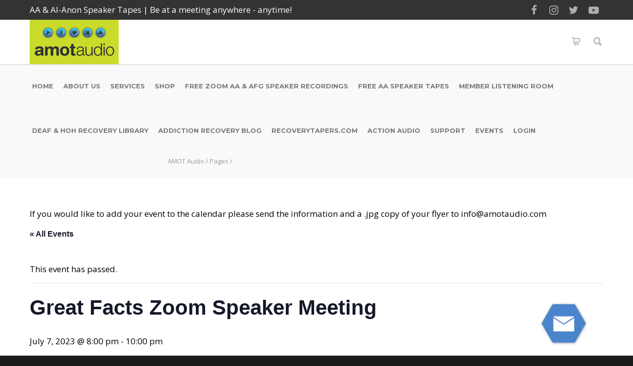

--- FILE ---
content_type: text/html; charset=UTF-8
request_url: https://amotaudio.com/event/great-facts-the-conference-2023-07-07/
body_size: 20911
content:
<!doctype html>
<html lang="en-US">

<head>
	<meta http-equiv="Content-Type" content="text/html; charset=UTF-8" />
	<!-- Mobile Specific Metas & Favicons -->
				<meta name="viewport" content="width=device-width, initial-scale=1, maximum-scale=1, user-scalable=0">
				<link rel="shortcut icon" href="http://amotaudio.com/wp-content/uploads/favicon-2.png">			<link rel="apple-touch-icon" href="https://amotaudio.com/wp-content/uploads/Iphone57.png">			<link rel="apple-touch-icon" sizes="120x120"
			href="https://amotaudio.com/wp-content/uploads/Iphone120.png">			<link rel="apple-touch-icon" sizes="76x76" href="https://amotaudio.com/wp-content/uploads/Iphone76.png">
				<link rel="apple-touch-icon" sizes="152x152"
			href="https://amotaudio.com/wp-content/uploads/Iphone152.png">	<!-- WordPress Stuff -->
	<link rel='stylesheet' id='tribe-events-views-v2-bootstrap-datepicker-styles-css' href='https://amotaudio.com/wp-content/plugins/the-events-calendar/vendor/bootstrap-datepicker/css/bootstrap-datepicker.standalone.min.css' type='text/css' media='all' />
<link rel='stylesheet' id='tec-variables-skeleton-css' href='https://amotaudio.com/wp-content/plugins/the-events-calendar/common/build/css/variables-skeleton.css' type='text/css' media='all' />
<link rel='stylesheet' id='tribe-common-skeleton-style-css' href='https://amotaudio.com/wp-content/plugins/the-events-calendar/common/build/css/common-skeleton.css' type='text/css' media='all' />
<link rel='stylesheet' id='tribe-tooltipster-css-css' href='https://amotaudio.com/wp-content/plugins/the-events-calendar/common/vendor/tooltipster/tooltipster.bundle.min.css' type='text/css' media='all' />
<link rel='stylesheet' id='tribe-events-views-v2-skeleton-css' href='https://amotaudio.com/wp-content/plugins/the-events-calendar/build/css/views-skeleton.css' type='text/css' media='all' />
<link rel='stylesheet' id='tec-variables-full-css' href='https://amotaudio.com/wp-content/plugins/the-events-calendar/common/build/css/variables-full.css' type='text/css' media='all' />
<link rel='stylesheet' id='tribe-common-full-style-css' href='https://amotaudio.com/wp-content/plugins/the-events-calendar/common/build/css/common-full.css' type='text/css' media='all' />
<link rel='stylesheet' id='tribe-events-views-v2-full-css' href='https://amotaudio.com/wp-content/plugins/the-events-calendar/build/css/views-full.css' type='text/css' media='all' />
<link rel='stylesheet' id='tribe-events-views-v2-print-css' href='https://amotaudio.com/wp-content/plugins/the-events-calendar/build/css/views-print.css' type='text/css' media='print' />
                        <script>
                            /* You can add more configuration options to webfontloader by previously defining the WebFontConfig with your options */
                            if ( typeof WebFontConfig === "undefined" ) {
                                WebFontConfig = new Object();
                            }
                            WebFontConfig['google'] = {families: ['Montserrat:100,200,300,400,500,600,700,800,900,100italic,200italic,300italic,400italic,500italic,600italic,700italic,800italic,900italic', 'Open+Sans:300,400,600,700,800,300italic,400italic,600italic,700italic,800italic&subset=latin']};

                            (function() {
                                var wf = document.createElement( 'script' );
                                wf.src = 'https://amotaudio.com/wp-content/themes/unicon/framework/admin/ReduxCore/assets/js/webfont.js';
                                wf.type = 'text/javascript';
                                wf.async = 'true';
                                var s = document.getElementsByTagName( 'script' )[0];
                                s.parentNode.insertBefore( wf, s );
                            })();
                        </script>
                        <meta name='robots' content='index, follow, max-image-preview:large, max-snippet:-1, max-video-preview:-1' />

	<!-- This site is optimized with the Yoast SEO plugin v26.6 - https://yoast.com/wordpress/plugins/seo/ -->
	<title>Great Facts Zoom Speaker Meeting - AMOT Audio</title>
	<link rel="canonical" href="https://amotaudio.com/event/great-facts-the-conference/2023-07-07/" />
	<meta property="og:locale" content="en_US" />
	<meta property="og:type" content="article" />
	<meta property="og:title" content="Great Facts Zoom Speaker Meeting - AMOT Audio" />
	<meta property="og:description" content="Meeting ID 635148435 Passcode 232167 7pm  EST" />
	<meta property="og:url" content="https://amotaudio.com/event/great-facts-the-conference/2023-07-07/" />
	<meta property="og:site_name" content="AMOT Audio" />
	<meta property="article:publisher" content="https://www.facebook.com/AmotAudio" />
	<meta property="article:modified_time" content="2023-01-23T01:52:13+00:00" />
	<meta name="twitter:card" content="summary_large_image" />
	<meta name="twitter:site" content="@amotaudio" />
	<script type="application/ld+json" class="yoast-schema-graph">{"@context":"https://schema.org","@graph":[{"@type":"WebPage","@id":"https://amotaudio.com/event/great-facts-the-conference/2023-07-07/","url":"https://amotaudio.com/event/great-facts-the-conference/2023-07-07/","name":"Great Facts Zoom Speaker Meeting - AMOT Audio","isPartOf":{"@id":"https://amotaudio.com/#website"},"datePublished":"2020-07-03T00:30:56+00:00","dateModified":"2023-01-23T01:52:13+00:00","breadcrumb":{"@id":"https://amotaudio.com/event/great-facts-the-conference/2023-07-07/#breadcrumb"},"inLanguage":"en-US","potentialAction":[{"@type":"ReadAction","target":["https://amotaudio.com/event/great-facts-the-conference/2023-07-07/"]}]},{"@type":"BreadcrumbList","@id":"https://amotaudio.com/event/great-facts-the-conference/2023-07-07/#breadcrumb","itemListElement":[{"@type":"ListItem","position":1,"name":"Home","item":"https://amotaudio.com/"},{"@type":"ListItem","position":2,"name":"Events","item":"https://amotaudio.com/events/"},{"@type":"ListItem","position":3,"name":"Great Facts Zoom Speaker Meeting","item":"https://amotaudio.com/event/great-facts-the-conference/2022-06-27/"},{"@type":"ListItem","position":4,"name":"Great Facts Zoom Speaker Meeting"}]},{"@type":"WebSite","@id":"https://amotaudio.com/#website","url":"https://amotaudio.com/","name":"AMOT Audio","description":"AA &amp; Al-Anon Speaker Recordings | Be at a meeting anywhere - anytime!","publisher":{"@id":"https://amotaudio.com/#organization"},"potentialAction":[{"@type":"SearchAction","target":{"@type":"EntryPoint","urlTemplate":"https://amotaudio.com/?s={search_term_string}"},"query-input":{"@type":"PropertyValueSpecification","valueRequired":true,"valueName":"search_term_string"}}],"inLanguage":"en-US"},{"@type":"Organization","@id":"https://amotaudio.com/#organization","name":"AMOT Audio","url":"https://amotaudio.com/","logo":{"@type":"ImageObject","inLanguage":"en-US","@id":"https://amotaudio.com/#/schema/logo/image/","url":"https://amotaudio.com/wp-content/uploads/Logo-2.png","contentUrl":"https://amotaudio.com/wp-content/uploads/Logo-2.png","width":"493","height":"489","caption":"AMOT Audio"},"image":{"@id":"https://amotaudio.com/#/schema/logo/image/"},"sameAs":["https://www.facebook.com/AmotAudio","https://x.com/amotaudio","https://www.youtube.com/channel/UCrmWLaXd73ZSblpDSzCq7zA"]},{"@type":"Event","name":"Great Facts Zoom Speaker Meeting","description":"Meeting ID 635148435 Passcode 232167 7pm  EST","url":"https://amotaudio.com/event/great-facts-the-conference-2023-07-07/","eventAttendanceMode":"https://schema.org/OfflineEventAttendanceMode","eventStatus":"https://schema.org/EventScheduled","startDate":"2023-07-07T20:00:00-05:00","endDate":"2023-07-07T22:00:00-05:00","@id":"https://amotaudio.com/event/great-facts-the-conference-2023-07-07/#event","mainEntityOfPage":{"@id":"https://amotaudio.com/event/great-facts-the-conference/2023-07-07/"}}]}</script>
	<!-- / Yoast SEO plugin. -->


<link rel='dns-prefetch' href='//www.googletagmanager.com' />
<link rel="alternate" type="text/calendar" title="AMOT Audio &raquo; iCal Feed" href="https://amotaudio.com/events/?ical=1" />
<link rel="alternate" title="oEmbed (JSON)" type="application/json+oembed" href="https://amotaudio.com/wp-json/oembed/1.0/embed?url=https%3A%2F%2Famotaudio.com%2Fevent%2Fgreat-facts-the-conference-2023-07-07%2F" />
<link rel="alternate" title="oEmbed (XML)" type="text/xml+oembed" href="https://amotaudio.com/wp-json/oembed/1.0/embed?url=https%3A%2F%2Famotaudio.com%2Fevent%2Fgreat-facts-the-conference-2023-07-07%2F&#038;format=xml" />
<style id='wp-img-auto-sizes-contain-inline-css' type='text/css'>
img:is([sizes=auto i],[sizes^="auto," i]){contain-intrinsic-size:3000px 1500px}
/*# sourceURL=wp-img-auto-sizes-contain-inline-css */
</style>
<link rel='stylesheet' id='tribe-events-v2-single-skeleton-css' href='https://amotaudio.com/wp-content/plugins/the-events-calendar/build/css/tribe-events-single-skeleton.css' type='text/css' media='all' />
<link rel='stylesheet' id='tribe-events-v2-single-skeleton-full-css' href='https://amotaudio.com/wp-content/plugins/the-events-calendar/build/css/tribe-events-single-full.css' type='text/css' media='all' />
<link rel='stylesheet' id='wp-block-library-css' href='https://amotaudio.com/wp-includes/css/dist/block-library/style.min.css' type='text/css' media='all' />
<link rel='stylesheet' id='wc-blocks-style-css' href='https://amotaudio.com/wp-content/plugins/woocommerce/assets/client/blocks/wc-blocks.css' type='text/css' media='all' />
<style id='global-styles-inline-css' type='text/css'>
:root{--wp--preset--aspect-ratio--square: 1;--wp--preset--aspect-ratio--4-3: 4/3;--wp--preset--aspect-ratio--3-4: 3/4;--wp--preset--aspect-ratio--3-2: 3/2;--wp--preset--aspect-ratio--2-3: 2/3;--wp--preset--aspect-ratio--16-9: 16/9;--wp--preset--aspect-ratio--9-16: 9/16;--wp--preset--color--black: #000000;--wp--preset--color--cyan-bluish-gray: #abb8c3;--wp--preset--color--white: #ffffff;--wp--preset--color--pale-pink: #f78da7;--wp--preset--color--vivid-red: #cf2e2e;--wp--preset--color--luminous-vivid-orange: #ff6900;--wp--preset--color--luminous-vivid-amber: #fcb900;--wp--preset--color--light-green-cyan: #7bdcb5;--wp--preset--color--vivid-green-cyan: #00d084;--wp--preset--color--pale-cyan-blue: #8ed1fc;--wp--preset--color--vivid-cyan-blue: #0693e3;--wp--preset--color--vivid-purple: #9b51e0;--wp--preset--gradient--vivid-cyan-blue-to-vivid-purple: linear-gradient(135deg,rgb(6,147,227) 0%,rgb(155,81,224) 100%);--wp--preset--gradient--light-green-cyan-to-vivid-green-cyan: linear-gradient(135deg,rgb(122,220,180) 0%,rgb(0,208,130) 100%);--wp--preset--gradient--luminous-vivid-amber-to-luminous-vivid-orange: linear-gradient(135deg,rgb(252,185,0) 0%,rgb(255,105,0) 100%);--wp--preset--gradient--luminous-vivid-orange-to-vivid-red: linear-gradient(135deg,rgb(255,105,0) 0%,rgb(207,46,46) 100%);--wp--preset--gradient--very-light-gray-to-cyan-bluish-gray: linear-gradient(135deg,rgb(238,238,238) 0%,rgb(169,184,195) 100%);--wp--preset--gradient--cool-to-warm-spectrum: linear-gradient(135deg,rgb(74,234,220) 0%,rgb(151,120,209) 20%,rgb(207,42,186) 40%,rgb(238,44,130) 60%,rgb(251,105,98) 80%,rgb(254,248,76) 100%);--wp--preset--gradient--blush-light-purple: linear-gradient(135deg,rgb(255,206,236) 0%,rgb(152,150,240) 100%);--wp--preset--gradient--blush-bordeaux: linear-gradient(135deg,rgb(254,205,165) 0%,rgb(254,45,45) 50%,rgb(107,0,62) 100%);--wp--preset--gradient--luminous-dusk: linear-gradient(135deg,rgb(255,203,112) 0%,rgb(199,81,192) 50%,rgb(65,88,208) 100%);--wp--preset--gradient--pale-ocean: linear-gradient(135deg,rgb(255,245,203) 0%,rgb(182,227,212) 50%,rgb(51,167,181) 100%);--wp--preset--gradient--electric-grass: linear-gradient(135deg,rgb(202,248,128) 0%,rgb(113,206,126) 100%);--wp--preset--gradient--midnight: linear-gradient(135deg,rgb(2,3,129) 0%,rgb(40,116,252) 100%);--wp--preset--font-size--small: 13px;--wp--preset--font-size--medium: 20px;--wp--preset--font-size--large: 36px;--wp--preset--font-size--x-large: 42px;--wp--preset--spacing--20: 0.44rem;--wp--preset--spacing--30: 0.67rem;--wp--preset--spacing--40: 1rem;--wp--preset--spacing--50: 1.5rem;--wp--preset--spacing--60: 2.25rem;--wp--preset--spacing--70: 3.38rem;--wp--preset--spacing--80: 5.06rem;--wp--preset--shadow--natural: 6px 6px 9px rgba(0, 0, 0, 0.2);--wp--preset--shadow--deep: 12px 12px 50px rgba(0, 0, 0, 0.4);--wp--preset--shadow--sharp: 6px 6px 0px rgba(0, 0, 0, 0.2);--wp--preset--shadow--outlined: 6px 6px 0px -3px rgb(255, 255, 255), 6px 6px rgb(0, 0, 0);--wp--preset--shadow--crisp: 6px 6px 0px rgb(0, 0, 0);}:where(.is-layout-flex){gap: 0.5em;}:where(.is-layout-grid){gap: 0.5em;}body .is-layout-flex{display: flex;}.is-layout-flex{flex-wrap: wrap;align-items: center;}.is-layout-flex > :is(*, div){margin: 0;}body .is-layout-grid{display: grid;}.is-layout-grid > :is(*, div){margin: 0;}:where(.wp-block-columns.is-layout-flex){gap: 2em;}:where(.wp-block-columns.is-layout-grid){gap: 2em;}:where(.wp-block-post-template.is-layout-flex){gap: 1.25em;}:where(.wp-block-post-template.is-layout-grid){gap: 1.25em;}.has-black-color{color: var(--wp--preset--color--black) !important;}.has-cyan-bluish-gray-color{color: var(--wp--preset--color--cyan-bluish-gray) !important;}.has-white-color{color: var(--wp--preset--color--white) !important;}.has-pale-pink-color{color: var(--wp--preset--color--pale-pink) !important;}.has-vivid-red-color{color: var(--wp--preset--color--vivid-red) !important;}.has-luminous-vivid-orange-color{color: var(--wp--preset--color--luminous-vivid-orange) !important;}.has-luminous-vivid-amber-color{color: var(--wp--preset--color--luminous-vivid-amber) !important;}.has-light-green-cyan-color{color: var(--wp--preset--color--light-green-cyan) !important;}.has-vivid-green-cyan-color{color: var(--wp--preset--color--vivid-green-cyan) !important;}.has-pale-cyan-blue-color{color: var(--wp--preset--color--pale-cyan-blue) !important;}.has-vivid-cyan-blue-color{color: var(--wp--preset--color--vivid-cyan-blue) !important;}.has-vivid-purple-color{color: var(--wp--preset--color--vivid-purple) !important;}.has-black-background-color{background-color: var(--wp--preset--color--black) !important;}.has-cyan-bluish-gray-background-color{background-color: var(--wp--preset--color--cyan-bluish-gray) !important;}.has-white-background-color{background-color: var(--wp--preset--color--white) !important;}.has-pale-pink-background-color{background-color: var(--wp--preset--color--pale-pink) !important;}.has-vivid-red-background-color{background-color: var(--wp--preset--color--vivid-red) !important;}.has-luminous-vivid-orange-background-color{background-color: var(--wp--preset--color--luminous-vivid-orange) !important;}.has-luminous-vivid-amber-background-color{background-color: var(--wp--preset--color--luminous-vivid-amber) !important;}.has-light-green-cyan-background-color{background-color: var(--wp--preset--color--light-green-cyan) !important;}.has-vivid-green-cyan-background-color{background-color: var(--wp--preset--color--vivid-green-cyan) !important;}.has-pale-cyan-blue-background-color{background-color: var(--wp--preset--color--pale-cyan-blue) !important;}.has-vivid-cyan-blue-background-color{background-color: var(--wp--preset--color--vivid-cyan-blue) !important;}.has-vivid-purple-background-color{background-color: var(--wp--preset--color--vivid-purple) !important;}.has-black-border-color{border-color: var(--wp--preset--color--black) !important;}.has-cyan-bluish-gray-border-color{border-color: var(--wp--preset--color--cyan-bluish-gray) !important;}.has-white-border-color{border-color: var(--wp--preset--color--white) !important;}.has-pale-pink-border-color{border-color: var(--wp--preset--color--pale-pink) !important;}.has-vivid-red-border-color{border-color: var(--wp--preset--color--vivid-red) !important;}.has-luminous-vivid-orange-border-color{border-color: var(--wp--preset--color--luminous-vivid-orange) !important;}.has-luminous-vivid-amber-border-color{border-color: var(--wp--preset--color--luminous-vivid-amber) !important;}.has-light-green-cyan-border-color{border-color: var(--wp--preset--color--light-green-cyan) !important;}.has-vivid-green-cyan-border-color{border-color: var(--wp--preset--color--vivid-green-cyan) !important;}.has-pale-cyan-blue-border-color{border-color: var(--wp--preset--color--pale-cyan-blue) !important;}.has-vivid-cyan-blue-border-color{border-color: var(--wp--preset--color--vivid-cyan-blue) !important;}.has-vivid-purple-border-color{border-color: var(--wp--preset--color--vivid-purple) !important;}.has-vivid-cyan-blue-to-vivid-purple-gradient-background{background: var(--wp--preset--gradient--vivid-cyan-blue-to-vivid-purple) !important;}.has-light-green-cyan-to-vivid-green-cyan-gradient-background{background: var(--wp--preset--gradient--light-green-cyan-to-vivid-green-cyan) !important;}.has-luminous-vivid-amber-to-luminous-vivid-orange-gradient-background{background: var(--wp--preset--gradient--luminous-vivid-amber-to-luminous-vivid-orange) !important;}.has-luminous-vivid-orange-to-vivid-red-gradient-background{background: var(--wp--preset--gradient--luminous-vivid-orange-to-vivid-red) !important;}.has-very-light-gray-to-cyan-bluish-gray-gradient-background{background: var(--wp--preset--gradient--very-light-gray-to-cyan-bluish-gray) !important;}.has-cool-to-warm-spectrum-gradient-background{background: var(--wp--preset--gradient--cool-to-warm-spectrum) !important;}.has-blush-light-purple-gradient-background{background: var(--wp--preset--gradient--blush-light-purple) !important;}.has-blush-bordeaux-gradient-background{background: var(--wp--preset--gradient--blush-bordeaux) !important;}.has-luminous-dusk-gradient-background{background: var(--wp--preset--gradient--luminous-dusk) !important;}.has-pale-ocean-gradient-background{background: var(--wp--preset--gradient--pale-ocean) !important;}.has-electric-grass-gradient-background{background: var(--wp--preset--gradient--electric-grass) !important;}.has-midnight-gradient-background{background: var(--wp--preset--gradient--midnight) !important;}.has-small-font-size{font-size: var(--wp--preset--font-size--small) !important;}.has-medium-font-size{font-size: var(--wp--preset--font-size--medium) !important;}.has-large-font-size{font-size: var(--wp--preset--font-size--large) !important;}.has-x-large-font-size{font-size: var(--wp--preset--font-size--x-large) !important;}
/*# sourceURL=global-styles-inline-css */
</style>

<style id='classic-theme-styles-inline-css' type='text/css'>
/*! This file is auto-generated */
.wp-block-button__link{color:#fff;background-color:#32373c;border-radius:9999px;box-shadow:none;text-decoration:none;padding:calc(.667em + 2px) calc(1.333em + 2px);font-size:1.125em}.wp-block-file__button{background:#32373c;color:#fff;text-decoration:none}
/*# sourceURL=/wp-includes/css/classic-themes.min.css */
</style>
<link rel='stylesheet' id='contact-form-7-css' href='https://amotaudio.com/wp-content/plugins/contact-form-7/includes/css/styles.css' type='text/css' media='all' />
<link rel='stylesheet' id='tablepress-search-highlight-css-css' href='https://amotaudio.com/wp-content/plugins/tablepress-datatables-search-highlight/css/dataTables.searchHighlight.min.css' type='text/css' media='all' />
<style id='woocommerce-inline-inline-css' type='text/css'>
.woocommerce form .form-row .required { visibility: visible; }
/*# sourceURL=woocommerce-inline-inline-css */
</style>
<link rel='stylesheet' id='wc-memberships-frontend-css' href='https://amotaudio.com/wp-content/plugins/woocommerce-memberships/assets/css/frontend/wc-memberships-frontend.min.css' type='text/css' media='all' />
<link rel='stylesheet' id='unicon-style-css' href='https://amotaudio.com/wp-content/themes/unicon/style.css' type='text/css' media='all' />
<link rel='stylesheet' id='unicon-child-style-css' href='https://amotaudio.com/wp-content/themes/uniconchildtheme/style.css' type='text/css' media='all' />
<link rel='stylesheet' id='unicon-child-custom-style-css' href='https://amotaudio.com/wp-content/themes/uniconchildtheme/unicon-custom.css' type='text/css' media='all' />
<link rel='stylesheet' id='stylesheet-css' href='https://amotaudio.com/wp-content/themes/uniconchildtheme/style.css' type='text/css' media='all' />
<link rel='stylesheet' id='js_composer_front-css' href='https://amotaudio.com/wp-content/plugins/js_composer/assets/css/js_composer.min.css' type='text/css' media='all' />
<link rel='stylesheet' id='shortcodes-css' href='https://amotaudio.com/wp-content/themes/unicon/framework/css/shortcodes.css' type='text/css' media='all' />
<link rel='stylesheet' id='woocommerce-css' href='https://amotaudio.com/wp-content/themes/unicon/framework/css/woocommerce.css' type='text/css' media='all' />
<link rel='stylesheet' id='responsive-css' href='https://amotaudio.com/wp-content/themes/unicon/framework/css/responsive.css' type='text/css' media='all' />
<link rel='stylesheet' id='flick-css' href='https://amotaudio.com/wp-content/plugins/mailchimp/assets/css/flick/flick.css' type='text/css' media='all' />
<link rel='stylesheet' id='mailchimp_sf_main_css-css' href='https://amotaudio.com/wp-content/plugins/mailchimp/assets/css/frontend.css' type='text/css' media='all' />
<link rel='stylesheet' id='tablepress-default-css' href='https://amotaudio.com/wp-content/plugins/tablepress/css/build/default.css' type='text/css' media='all' />
<link rel='stylesheet' id='sv-wc-payment-gateway-payment-form-v5_15_2-css' href='https://amotaudio.com/wp-content/plugins/woocommerce-gateway-firstdata/vendor/skyverge/wc-plugin-framework/woocommerce/payment-gateway/assets/css/frontend/sv-wc-payment-gateway-payment-form.min.css' type='text/css' media='all' />
<!--n2css--><!--n2js--><script type="text/javascript" src="https://amotaudio.com/wp-includes/js/jquery/jquery.min.js" id="jquery-core-js"></script>
<script type="text/javascript" src="https://amotaudio.com/wp-content/plugins/the-events-calendar/common/build/js/tribe-common.js" id="tribe-common-js"></script>
<script type="text/javascript" src="https://amotaudio.com/wp-content/plugins/the-events-calendar/build/js/views/breakpoints.js" id="tribe-events-views-v2-breakpoints-js"></script>
<script type="text/javascript" src="https://amotaudio.com/wp-content/plugins/woocommerce/assets/js/jquery-blockui/jquery.blockUI.min.js" id="wc-jquery-blockui-js" data-wp-strategy="defer"></script>
<script type="text/javascript" id="wc-add-to-cart-js-extra">
/* <![CDATA[ */
var wc_add_to_cart_params = {"ajax_url":"/wp-admin/admin-ajax.php","wc_ajax_url":"/?wc-ajax=%%endpoint%%","i18n_view_cart":"View cart","cart_url":"https://amotaudio.com/cart/","is_cart":"","cart_redirect_after_add":"no"};
//# sourceURL=wc-add-to-cart-js-extra
/* ]]> */
</script>
<script type="text/javascript" src="https://amotaudio.com/wp-content/plugins/woocommerce/assets/js/frontend/add-to-cart.min.js" id="wc-add-to-cart-js" data-wp-strategy="defer"></script>
<script type="text/javascript" src="https://amotaudio.com/wp-content/plugins/woocommerce/assets/js/js-cookie/js.cookie.min.js" id="wc-js-cookie-js" defer="defer" data-wp-strategy="defer"></script>
<script type="text/javascript" id="woocommerce-js-extra">
/* <![CDATA[ */
var woocommerce_params = {"ajax_url":"/wp-admin/admin-ajax.php","wc_ajax_url":"/?wc-ajax=%%endpoint%%","i18n_password_show":"Show password","i18n_password_hide":"Hide password"};
//# sourceURL=woocommerce-js-extra
/* ]]> */
</script>
<script type="text/javascript" src="https://amotaudio.com/wp-content/plugins/woocommerce/assets/js/frontend/woocommerce.min.js" id="woocommerce-js" defer="defer" data-wp-strategy="defer"></script>
<script type="text/javascript" src="https://amotaudio.com/wp-content/plugins/js_composer/assets/js/vendors/woocommerce-add-to-cart.js" id="vc_woocommerce-add-to-cart-js-js"></script>
<script type="text/javascript" src="https://amotaudio.com/wp-content/themes/uniconchildtheme/js/script.js" id="your-script-js"></script>
<script type="text/javascript" src="https://amotaudio.com/wp-content/themes/uniconchildtheme/framework/js/functions.js" id="framework-function-js"></script>
<script type="text/javascript" src="https://amotaudio.com/wp-content/plugins/woocommerce/assets/js/jquery-payment/jquery.payment.min.js" id="wc-jquery-payment-js" data-wp-strategy="defer"></script>
<script type="text/javascript" id="sv-wc-payment-gateway-payment-form-v5_15_2-js-extra">
/* <![CDATA[ */
var sv_wc_payment_gateway_payment_form_params = {"order_button_text":"Place order","card_number_missing":"Card number is missing","card_number_invalid":"Card number is invalid","card_number_digits_invalid":"Card number is invalid (only digits allowed)","card_number_length_invalid":"Card number is invalid (wrong length)","card_type_invalid":"Card is invalid","card_type_invalid_specific_type":"{card_type} card is invalid","cvv_missing":"Card security code is missing","cvv_digits_invalid":"Card security code is invalid (only digits are allowed)","cvv_length_invalid":"Card security code is invalid (must be 3 or 4 digits)","card_exp_date_invalid":"Card expiration date is invalid","check_number_digits_invalid":"Check Number is invalid (only digits are allowed)","check_number_missing":"Check Number is missing","drivers_license_state_missing":"Driver's license state is missing","drivers_license_number_missing":"Driver's license number is missing","drivers_license_number_invalid":"Driver's license number is invalid","account_number_missing":"Account Number is missing","account_number_invalid":"Account Number is invalid (only digits are allowed)","account_number_length_invalid":"Account Number is invalid (must be between 5 and 17 digits)","routing_number_missing":"Routing Number is missing","routing_number_digits_invalid":"Routing Number is invalid (only digits are allowed)","routing_number_length_invalid":"Routing Number is invalid (must be 9 digits)"};
//# sourceURL=sv-wc-payment-gateway-payment-form-v5_15_2-js-extra
/* ]]> */
</script>
<script type="text/javascript" src="https://amotaudio.com/wp-content/plugins/woocommerce-gateway-firstdata/vendor/skyverge/wc-plugin-framework/woocommerce/payment-gateway/assets/dist/frontend/sv-wc-payment-gateway-payment-form.js" id="sv-wc-payment-gateway-payment-form-v5_15_2-js"></script>
<script type="text/javascript" src="https://amotaudio.com/wp-content/plugins/woocommerce-gateway-firstdata/assets/js/frontend/wc-first-data-payeezy-gateway-payment-form.min.js" id="wc-first-data-payeezy-gateway-payment-form-js"></script>
<script></script><meta name="generator" content="Site Kit by Google 1.168.0" /><script>  var el_i13_login_captcha=null; var el_i13_register_captcha=null; </script><meta name="tec-api-version" content="v1"><meta name="tec-api-origin" content="https://amotaudio.com"><link rel="alternate" href="https://amotaudio.com/wp-json/tribe/events/v1/events/110141" /><style type="text/css">
body{font:400 17px Open Sans,Arial,Helvetica,sans-serif;color:#000000;line-height:1.9;}.wrapall,.boxed-layout{background-color:#ffffff;}body.page-template-page-blank-php{background:#ffffff !important;}h1,.title-h1{font:600 28px Open Sans,Arial,Helvetica,sans-serif;color:#333333;}h2{font:600 24px Open Sans,Arial,Helvetica,sans-serif;color:#333333;}h3{font:600 18px Open Sans,Arial,Helvetica,sans-serif;color:#333333;}h4{font:600 16px Open Sans,Arial,Helvetica,sans-serif;color:#333333;}h5{font:600 16px Open Sans,Arial,Helvetica,sans-serif;color:#333333;}h6{font:600 16px Open Sans,Arial,Helvetica,sans-serif;color:#333333;}.title{font-family:'Open Sans',Arial,Helvetica,sans-serif;}h1 a,h2 a,h3 a,h4 a,h5 a,h6 a{font-weight:inherit;color:inherit;}h1 a:hover,h2 a:hover,h3 a:hover,h4 a:hover,h5 a:hover,h6 a:hover,a:hover h1,a:hover h2,a:hover h3,a:hover h4,a:hover h5,a:hover h6{color:#333333;}a{color:#37c4ec;}a:hover{color:#333333;}input[type='text'],input[type='password'],input[type='email'],input[type='tel'],input[type='date'],input[type='number'],textarea,select{font-family:Open Sans,Arial,Helvetica,sans-serif;font-size:17px;}#sidebar .widget h3{font:700 14px Montserrat,Arial,Helvetica,sans-serif;color:#444444;}.container .twelve.alt.sidebar-right,.container .twelve.alt.sidebar-left,#sidebar.sidebar-right #sidebar-widgets,#sidebar.sidebar-left #sidebar-widgets{border-color:#efefef;}#topbar{background:#333333;color:#ffffff;}#topbar a{color:#ffffff;}#topbar a:hover{color:#37c4ec;}@media only screen and (max-width:767px){#topbar .topbar-col1{background:#333333;}} #navigation > ul > li > a{font:700 13px Montserrat,Arial,Helvetica,sans-serif;color:#777777;}#navigation > ul > li:hover > a,#navigation > ul > li > a:hover{color:#37c4ec;}#navigation li.current-menu-item > a:hover,#navigation li.current-page-ancestor > a:hover,#navigation li.current-menu-ancestor > a:hover,#navigation li.current-menu-parent > a:hover,#navigation li.current_page_ancestor > a:hover,#navigation > ul > li.sfHover > a{color:#37c4ec;}#navigation li.current-menu-item > a,#navigation li.current-page-ancestor > a,#navigation li.current-menu-ancestor > a,#navigation li.current-menu-parent > a,#navigation li.current_page_ancestor > a{color:#37c4ec;}#navigation ul li:hover{border-color:#37c4ec;}#navigation li.current-menu-item,#navigation li.current-page-ancestor,#navigation li.current-menu-ancestor,#navigation li.current-menu-parent,#navigation li.current_page_ancestor{border-color:#37c4ec;}#navigation .sub-menu{background:#262626;}#navigation .sub-menu li a{font:400 13px Open Sans,Arial,Helvetica,sans-serif;color:#bbbbbb;}#navigation .sub-menu li a:hover{color:#ffffff;}#navigation .sub-menu li.current_page_item > a,#navigation .sub-menu li.current_page_item > a:hover,#navigation .sub-menu li.current-menu-item > a,#navigation .sub-menu li.current-menu-item > a:hover,#navigation .sub-menu li.current-page-ancestor > a,#navigation .sub-menu li.current-page-ancestor > a:hover,#navigation .sub-menu li.current-menu-ancestor > a,#navigation .sub-menu li.current-menu-ancestor > a:hover,#navigation .sub-menu li.current-menu-parent > a,#navigation .sub-menu li.current-menu-parent > a:hover,#navigation .sub-menu li.current_page_ancestor > a,#navigation .sub-menu li.current_page_ancestor > a:hover{color:#ffffff;}#navigation .sub-menu li a,#navigation .sub-menu ul li a{border-color:#333333;}#navigation > ul > li.megamenu > ul.sub-menu{background:#262626;border-color:#37c4ec;}#navigation > ul > li.megamenu > ul > li{border-right-color:#333333 !important;}#navigation > ul > li.megamenu ul li a{color:#bbbbbb;}#navigation > ul > li.megamenu > ul > li > a{color:#ffffff;}#navigation > ul > li.megamenu > ul ul li a:hover,#header #navigation > ul > li.megamenu > ul ul li.current-menu-item a{color:#ffffff !important;background-color:#333333 !important;} #search-btn,#shopping-btn,#close-search-btn{color:#bbbbbb;}#search-btn:hover,#shopping-btn:hover,#close-search-btn:hover{color:#666666;}#slogan{font:400 20px Open Sans,Arial,Helvetica,sans-serif;color:#777777;margin-top:34px;} #mobile-navigation{background:#262626;}#mobile-navigation ul li a{font:400 13px Open Sans,Arial,Helvetica,sans-serif;color:#bbbbbb;border-bottom-color:#333333 !important;}#mobile-navigation ul li a:hover,#mobile-navigation ul li a:hover [class^='fa-'],#mobile-navigation li.open > a,#mobile-navigation ul li.current-menu-item > a,#mobile-navigation ul li.current-menu-ancestor > a{color:#ffffff;}body #mobile-navigation li.open > a [class^='fa-']{color:#ffffff;}#mobile-navigation form,#mobile-navigation form input{background:#444444;color:#cccccc;}#mobile-navigation form:before{color:#cccccc;}#mobile-header{background:#ffffff;height:90px;}#mobile-navigation-btn,#mobile-cart-btn,#mobile-shopping-btn{color:#bbbbbb;line-height:90px;}#mobile-navigation-btn:hover,#mobile-cart-btn:hover,#mobile-shopping-btn:hover{color:#666666;}#mobile-header .logo{margin-top:0;} #header.header-v1{height:90px;background:#ffffff;}.header-v1 .logo{margin-top:0;}.header-v1 #navigation > ul > li{height:90px;padding-top:35px;}.header-v1 #navigation .sub-menu{top:90px;}.header-v1 .header-icons-divider{line-height:90px;background:#efefef;}#header.header-v1 .widget_shopping_cart{top:90px;}.header-v1 #search-btn,.header-v1 #close-search-btn,.header-v1 #shopping-btn{line-height:90px;}.header-v1 #search-top,.header-v1 #search-top input{height:90px;}.header-v1 #search-top input{color:#666666;font-family:Open Sans,Arial,Helvetica,sans-serif;} #header.header-v3{background:#ffffff;}.header-v3 .navigation-wrap{background:#ffffff;border-top:1px solid #efefef;}.header-v3 .logo{margin-top:30px;margin-bottom:30px;} #header.header-v4{background:#ffffff;}.header-v4 .navigation-wrap{background:#ffffff;border-top:1px solid #efefef;}.header-v4 .logo{margin-top:30px;margin-bottom:30px;} #transparentimage{padding:90px 0 0 0;}.header-is-transparent #mobile-navigation{top:90px;} .stuck{background:#ffffff;} .titlebar h1,.title-h1{font:400 22px Open Sans,Arial,Helvetica,sans-serif;color:#777777;}#fulltitle{background:#f9f9f9;border-bottom:0 none #efefef;}#breadcrumbs{margin-top:6px;}#breadcrumbs,#breadcrumbs a{font:400 13px Open Sans,Arial,Helvetica,sans-serif;color:#999999;}#breadcrumbs a:hover{color:#666666;}#fullimagecenter h1,#transparentimage h1,#fullimagecenter .title-h1,#transparentimage .title-h1{font:700 42px Montserrat,Arial,Helvetica,sans-serif;color:#ffffff;text-transform:uppercase;letter-spacing:1px;text-align:center;} #footer .widget h3{font:700 13px Montserrat,Arial,Helvetica,sans-serif;color:#ffffff;}#footer{color:#888888;border-top:10px none #dd3333;}#footer{background-color:#262626;}#footer a,#footer .widget ul li:after{color:#888888;}#footer a:hover,#footer .widget ul li:hover:after{color:#ffffff;}#footer .widget ul li{border-bottom-color:#333333;} #copyright{background:#1b1b1b;color:#777777;}#copyright a{color:#999999;}#copyright a:hover{color:#cccccc;} .highlight{color:#37c4ec !important;}::selection{background:#37c4ec;}::-moz-selection{background:#37c4ec;}#shopping-btn span{background:#37c4ec;}.blog-page .post h1 a:hover,.blog-page .post h2 a:hover{color:#37c4ec;}.entry-image .entry-overlay{background:#37c4ec;}.entry-quote a:hover{background:#37c4ec;}.entry-link a:hover{background:#37c4ec;}.blog-single .entry-tags a:hover{color:#37c4ec;}.sharebox ul li a:hover{color:#37c4ec;}.commentlist li.bypostauthor .comment-text{border-color:#37c4ec;}#pagination .current a{background:#37c4ec;}#filters ul li a:hover{color:#37c4ec;}#filters ul li a.active{color:#37c4ec;}#back-to-top a:hover{background-color:#37c4ec;}#sidebar .widget ul li a:hover{color:#37c4ec;}#sidebar .widget ul li:hover:after{color:#37c4ec;}.widget_tag_cloud a:hover,.widget_product_tag_cloud a:hover{background:#37c4ec;border-color:#37c4ec;}.widget_portfolio .portfolio-widget-item .portfolio-overlay{background:#37c4ec;}#sidebar .widget_nav_menu ul li a:hover{color:#37c4ec;}#footer .widget_tag_cloud a:hover,#footer .widget_product_tag_cloud a:hover{background:#37c4ec;border-color:#37c4ec;} .box.style-2{border-top-color:#37c4ec;}.box.style-4{border-color:#37c4ec;}.box.style-6{background:#37c4ec;}a.button,input[type=submit],button,.minti_button{background:#37c4ec;border-color:#37c4ec;}a.button.color-2{color:#37c4ec;border-color:#37c4ec;}a.button.color-3{background:#37c4ec;border-color:#37c4ec;}a.button.color-9{color:#37c4ec;}a.button.color-6:hover{background:#37c4ec;border-color:#37c4ec;}a.button.color-7:hover{background:#37c4ec;border-color:#37c4ec;}.counter-number{color:#37c4ec;}.divider-title.align-center:after,.divider-title.align-left:after{background-color:#37c4ec}.divider5{border-bottom-color:#37c4ec;}.dropcap.dropcap-circle{background-color:#37c4ec;}.dropcap.dropcap-box{background-color:#37c4ec;}.dropcap.dropcap-color{color:#37c4ec;}.toggle .toggle-title.active,.color-light .toggle .toggle-title.active{background:#37c4ec;border-color:#37c4ec;}.iconbox-style-1.icon-color-accent i.boxicon,.iconbox-style-2.icon-color-accent i.boxicon,.iconbox-style-3.icon-color-accent i.boxicon,.iconbox-style-8.icon-color-accent i.boxicon,.iconbox-style-9.icon-color-accent i.boxicon{color:#37c4ec!important;}.iconbox-style-4.icon-color-accent i.boxicon,.iconbox-style-5.icon-color-accent i.boxicon,.iconbox-style-6.icon-color-accent i.boxicon,.iconbox-style-7.icon-color-accent i.boxicon,.flip .icon-color-accent.card .back{background:#37c4ec;}.latest-blog .blog-item .blog-overlay{background:#37c4ec;}.latest-blog .blog-item .blog-pic i{color:#37c4ec;}.latest-blog .blog-item h4 a:hover{color:#37c4ec;}.progressbar .progress-percentage{background:#37c4ec;}.wpb_widgetised_column .widget ul li a:hover{color:#37c4ec;}.wpb_widgetised_column .widget ul li:hover:after{color:#37c4ec;}.wpb_accordion .wpb_accordion_wrapper .ui-state-active .ui-icon{background-color:#37c4ec;}.wpb_accordion .wpb_accordion_wrapper .ui-state-active.wpb_accordion_header a{color:#37c4ec;}.wpb_accordion .wpb_accordion_wrapper .wpb_accordion_header a:hover,.wpb_accordion .wpb_accordion_wrapper .wpb_accordion_header a:hover .ui-state-default .ui-icon{color:#37c4ec;}.wpb_accordion .wpb_accordion_wrapper .wpb_accordion_header:hover .ui-icon{background-color:#37c4ec!important;}.wpb_content_element.wpb_tabs .wpb_tabs_nav li.ui-tabs-active{border-bottom-color:#37c4ec;}.portfolio-item h4 a:hover{color:#37c4ec;}.portfolio-filters ul li a:hover{color:#37c4ec;}.portfolio-filters ul li a.active{color:#37c4ec;}.portfolio-overlay-icon .portfolio-overlay{background:#37c4ec;}.portfolio-overlay-icon i{color:#37c4ec;}.portfolio-overlay-effect .portfolio-overlay{background:#37c4ec;}.portfolio-overlay-name .portfolio-overlay{background:#37c4ec;}.portfolio-detail-attributes ul li a:hover{color:#37c4ec;}a.catimage:hover .catimage-text{background:#37c4ec;} .products li h3{font:400 17px Open Sans,Arial,Helvetica,sans-serif;color:#000000;}.woocommerce .button.checkout-button{background:#37c4ec;border-color:#37c4ec;}.woocommerce .products .onsale{background:#37c4ec;}.product .onsale{background:#37c4ec;}button.single_add_to_cart_button:hover{background:#37c4ec;}.woocommerce-tabs > ul > li.active a{color:#37c4ec;border-bottom-color:#37c4ec;}p.stars a:hover{background:#37c4ec;}p.stars a.active,p.stars a.active:after{background:#37c4ec;}.product_list_widget a{color:#37c4ec;}.woocommerce .widget_layered_nav li.chosen a{color:#37c4ec!important;}.woocommerce .widget_product_categories > ul > li.current-cat > a{color:#37c4ec!important;}.woocommerce .widget_product_categories > ul > li.current-cat:after{color:#37c4ec!important;}.woocommerce-message{background:#37c4ec;}.bbp-topics-front ul.super-sticky .bbp-topic-title:before,.bbp-topics ul.super-sticky .bbp-topic-title:before,.bbp-topics ul.sticky .bbp-topic-title:before,.bbp-forum-content ul.sticky .bbp-topic-title:before{color:#37c4ec!important;}#subscription-toggle a:hover{background:#37c4ec;}.bbp-pagination-links span.current{background:#37c4ec;}div.wpcf7-mail-sent-ok,div.wpcf7-mail-sent-ng,div.wpcf7-spam-blocked,div.wpcf7-validation-errors{background:#37c4ec;}.wpcf7-not-valid{border-color:#37c4ec !important;}.products .button.add_to_cart_button{color:#37c4ec!important;}.minti_list.color-accent li:before{color:#37c4ec!important;}.blogslider_text .post-categories li a{background-color:#37c4ec;}.minti_zooming_slider .flex-control-nav li .minti_zooming_slider_ghost{background-color:#37c4ec;}.minti_carousel.pagination_numbers .owl-dots .owl-dot.active{background-color:#37c4ec;}.wpb_content_element.wpb_tour .wpb_tabs_nav li.ui-tabs-active,.color-light .wpb_content_element.wpb_tour .wpb_tabs_nav li.ui-tabs-active{background-color:#37c4ec;}.masonry_icon i{color:#37c4ec;}.woocommerce-MyAccount-navigation-link.is-active a{color:#37c4ec;} .font-special,.button,.counter-title,h6,.wpb_accordion .wpb_accordion_wrapper .wpb_accordion_header a,.pricing-plan .pricing-plan-head h3,a.catimage,.divider-title,button,input[type='submit'],input[type='reset'],input[type='button'],.vc_pie_chart h4,.page-404 h3,.minti_masonrygrid_item h4{font-family:'Montserrat',Arial,Helvetica,sans-serif;}.ui-helper-reset{line-height:1.9;} body .grecaptcha-badge{visibility:hidden;}body #PureChatWidget.purechat.purechat-image-only.purechat-widget-collapsed.purechat-bottom-right .purechat-collapsed-image,#PureChatWidget.purechat.purechat-image-only.purechat-widget-collapsed.purechat-top-right .purechat-collapsed-image{right:30px !important;}#header #navigation > ul > li > a{text-transform:uppercase;}#footer .widget h3{text-transform:uppercase;letter-spacing:1px;}#sidebar .widget h3{text-transform:uppercase;letter-spacing:1px;}#header #navigation > ul > li.megamenu > ul > li > a{letter-spacing:1px;font-size:14px;}#header #navigation > li > a{text-transform:uppercase;letter-spacing:1px;}.postid-4815 .portfolio-detail-title,.postid-4770 .portfolio-detail-title{display:none;}h6{font-weight:700;letter-spacing:1px;text-transform:uppercase;}.font-special{text-transform:uppercase;}.wpb_accordion .wpb_accordion_wrapper .wpb_accordion_header a{text-transform:uppercase;}.pricing-plan .pricing-plan-head h3{text-transform:uppercase;font-size:16px;}.pricing-plan .pricing-price span.pricing-amount{font-size:42px;font-weight:300;}.customclass1 .social-icon a{background:#efefef;color:#333333;}.customclass1 .social-icon a:hover{background:#1cbac8;color:#ffffff;}@media only screen and (max-width:959px){@media only screen and (-webkit-min-device-pixel-ratio:1),only screen and (min-device-pixel-ratio:1){.fontweight-300{font-weight:400 !important;}}}@media (max-width:768px){.hideundertablet{display:none;}}.features-box img{border-radius:4px;box-shadow:0 2px 0 0 rgba(0,0,0,.03);margin-bottom:-20px;}.borderbutton a{border:1px solid #1cbac8 !important;padding:10px 20px !important;margin-top:-11px !important;border-radius:3px;margin-right:15px !important;margin-left:5px !important;color:#1cbac8 !important;}#header.header-transparent .borderbutton a{border:1px solid rgba(255,255,255,0.5) !important;color:#ffffff !important;}.customclass2 img{border-radius:4px;box-shadow:0 2px 3px 0 rgba(0,0,0,.05);margin-bottom:-20px;border:1px solid #dddddd;padding:2px;}.customclass3 img{-webkit-transition:all 0.2s ease;-moz-transition:all 0.2s ease;-o-transition:all 0.2s ease;transition:all 0.2s ease;}.customclass3 img:hover{-webkit-transform:scale(0.9); -moz-transform:scale(0.9); -ms-transform:scale(0.9); -o-transform:scale(0.9); transform:scale(0.9);}.wpcf7-list-item{display:block;}.playlistsongs:hover{color:white;}.mc_signup_submit{text-align:left !important;}#mc_signup_submit{margin-top:1.5em;width:250px !important;}#mc_signup_form .mc_input{width:250px !important;}#payment ul li label.payment_method_first_data_payeezy_gateway_credit_card{}#payment label img.sv-wc-payment-gateway-icon{display:inline-block;padding-top:0;}.responsive_img_100vw > img{width:100vw !important;max-width:100vw !important;}.list_links{padding-top:5px;border-bottom:solid 1px #dddddd;}.center-icon-card{background-color:#37C4EC;padding:45px;border-color:#37C4EC;}@media only screen and (max-width:959px){#header,.sticky-wrapper{display:none;}#mobile-header{display:inherit}}
</style>	<noscript><style>.woocommerce-product-gallery{ opacity: 1 !important; }</style></noscript>
	<meta name="generator" content="Powered by WPBakery Page Builder - drag and drop page builder for WordPress."/>
<script id='nitro-telemetry-meta' nitro-exclude>window.NPTelemetryMetadata={missReason: (!window.NITROPACK_STATE ? 'cache not found' : 'hit'),pageType: 'tribe_events',isEligibleForOptimization: true,}</script><script id='nitro-generic' nitro-exclude>(()=>{window.NitroPack=window.NitroPack||{coreVersion:"na",isCounted:!1};let e=document.createElement("script");if(e.src="https://nitroscripts.com/DJtLERVQVbNRwoYCOrLHJvRYJKZCBKna",e.async=!0,e.id="nitro-script",document.head.appendChild(e),!window.NitroPack.isCounted){window.NitroPack.isCounted=!0;let t=()=>{navigator.sendBeacon("https://to.getnitropack.com/p",JSON.stringify({siteId:"DJtLERVQVbNRwoYCOrLHJvRYJKZCBKna",url:window.location.href,isOptimized:!!window.IS_NITROPACK,coreVersion:"na",missReason:window.NPTelemetryMetadata?.missReason||"",pageType:window.NPTelemetryMetadata?.pageType||"",isEligibleForOptimization:!!window.NPTelemetryMetadata?.isEligibleForOptimization}))};(()=>{let e=()=>new Promise(e=>{"complete"===document.readyState?e():window.addEventListener("load",e)}),i=()=>new Promise(e=>{document.prerendering?document.addEventListener("prerenderingchange",e,{once:!0}):e()}),a=async()=>{await i(),await e(),t()};a()})(),window.addEventListener("pageshow",e=>{if(e.persisted){let i=document.prerendering||self.performance?.getEntriesByType?.("navigation")[0]?.activationStart>0;"visible"!==document.visibilityState||i||t()}})}})();</script><link rel="icon" href="https://amotaudio.com/wp-content/uploads/2016/03/cropped-favicon-32x32.png" sizes="32x32" />
<link rel="icon" href="https://amotaudio.com/wp-content/uploads/2016/03/cropped-favicon-249x249.png" sizes="192x192" />
<link rel="apple-touch-icon" href="https://amotaudio.com/wp-content/uploads/2016/03/cropped-favicon-249x249.png" />
<meta name="msapplication-TileImage" content="https://amotaudio.com/wp-content/uploads/2016/03/cropped-favicon-400x400.png" />
<noscript><style> .wpb_animate_when_almost_visible { opacity: 1; }</style></noscript></head>

<body class="wp-singular tribe_events-template-default single single-tribe_events postid-110141 wp-theme-unicon wp-child-theme-uniconchildtheme smooth-scroll theme-unicon woocommerce-no-js tribe-no-js page-template-unicon-child-theme tribe-filter-live wpb-js-composer js-comp-ver-8.0.1 vc_responsive events-single tribe-events-style-full tribe-events-style-theme" itemscope itemtype="https://schema.org/WebPage">
	
<script type="text/javascript" id="bbp-swap-no-js-body-class">
	document.body.className = document.body.className.replace( 'bbp-no-js', 'bbp-js' );
</script>

	<div class="site-wrapper wrapall">

		<div id="topbar" class="header-v2 clearfix">
	<div class="container">

		<div class="sixteen columns">

			<div class="topbar-col1">
									AA &amp; Al-Anon Speaker Tapes  |  Be at a meeting anywhere - anytime!							</div>

			<div class="topbar-col2">
									
<div class="social-icons clearfix">
	<ul>
							<li><a href="https://www.facebook.com/AmotAudio" target="_blank" title="Facebook"><i class="fa fa-facebook"></i></a></li>
															<li><a href="https://www.instagram.com/amotaudio/" target="_blank" title="Instagram"><i class="fa fa-instagram"></i></a></li>
																					<li><a href="https://twitter.com/amotaudio" target="_blank" title="Twitter"><i class="fa fa-twitter"></i></a></li>
																	<li><a href="https://www.youtube.com/channel/UCrmWLaXd73ZSblpDSzCq7zA" target="_blank" title="YouTube"><i class="fa fa-youtube-play"></i></a></li>
							</ul>
</div>							</div>

		</div>

	</div>
</div>

<header id="header" class="header header-v1 clearfix">

	<div class="container">

		<div id="logo-navigation" class="sixteen columns">

			<div id="logo" class="logo">
									<a href="https://amotaudio.com/"><img
							src="https://amotaudio.com/wp-content/uploads/2015/11/header-logo-of-amot-audio.jpg"
							alt="AMOT Audio" class="logo_standard" /></a>
										<a
							href="https://amotaudio.com/"><img
								src="https://amotaudio.com/wp-content/uploads/2015/11/retina-logo-of-amot-audio.jpg"
								width="180"
								height="90"
								alt="AMOT Audio" class="logo_retina" /></a>												</div>

			<div id="navigation" class="clearfix">
				<div class="header-icons">
					<div class="aa-patreon">
						<a href="https://www.patreon.com/bePatron?u=23532916"
							data-patreon-widget-type="become-patron-button"></a>
					</div>
											<div class="header-icons-divider"></div>
																<a href="#" id="search-btn"><i class="icon-minti-search"></i></a>
					
																									<span class="cart-popup">
								<a href="https://amotaudio.com/cart/" id="shopping-btn"
									class="cart-contents"><i
										class="icon-minti-cart"></i></a>
							</span>
															</div>

				<ul id="nav" class="menu"><li id="menu-item-15410" class="menu-item menu-item-type-post_type menu-item-object-page menu-item-home menu-item-15410"><a href="https://amotaudio.com/">Home</a></li>
<li id="menu-item-15414" class="menu-item menu-item-type-post_type menu-item-object-page menu-item-has-children menu-item-15414"><a href="https://amotaudio.com/about/">About Us</a>
<ul class="sub-menu">
	<li id="menu-item-89654" class="menu-item menu-item-type-post_type menu-item-object-page menu-item-89654"><a href="https://amotaudio.com/about/the-amot-story/">The AMOT Story</a></li>
</ul>
</li>
<li id="menu-item-15687" class="menu-item menu-item-type-post_type menu-item-object-page menu-item-has-children menu-item-15687"><a href="https://amotaudio.com/services/">Services</a>
<ul class="sub-menu">
	<li id="menu-item-15589" class="menu-item menu-item-type-post_type menu-item-object-page menu-item-15589"><a href="https://amotaudio.com/services/recovery-stories/">Recovery Stories</a></li>
	<li id="menu-item-15590" class="menu-item menu-item-type-post_type menu-item-object-page menu-item-15590"><a href="https://amotaudio.com/services/aa-12-step-resources/">12 Step Resources</a></li>
	<li id="menu-item-15591" class="menu-item menu-item-type-post_type menu-item-object-page menu-item-15591"><a href="https://amotaudio.com/services/conference-services/">Conference Services</a></li>
	<li id="menu-item-87406" class="menu-item menu-item-type-post_type menu-item-object-page menu-item-87406"><a href="https://amotaudio.com/audio-cassette-tapes/">Audio Cassette Tapes</a></li>
</ul>
</li>
<li id="menu-item-15423" class="menu-item menu-item-type-post_type menu-item-object-page menu-item-15423"><a href="https://amotaudio.com/aa-speakers-shop/">Shop</a></li>
<li id="menu-item-99496" class="menu-item menu-item-type-post_type menu-item-object-page menu-item-has-children menu-item-99496"><a href="https://amotaudio.com/zoom-conferences/">Free Zoom AA &#038; AFG Speaker Recordings</a>
<ul class="sub-menu">
	<li id="menu-item-106579" class="menu-item menu-item-type-post_type menu-item-object-page menu-item-has-children menu-item-106579"><a href="https://amotaudio.com/zoom-conferences/covina-speaker-meeting/">Covina Speaker Meeting</a>
	<ul class="sub-menu">
		<li id="menu-item-101933" class="menu-item menu-item-type-post_type menu-item-object-page menu-item-101933"><a href="https://amotaudio.com/zoom-conferences/covina-speaker-meeting/covina-meetings/">2020-21 Covina Speakers</a></li>
		<li id="menu-item-106580" class="menu-item menu-item-type-post_type menu-item-object-page menu-item-106580"><a href="https://amotaudio.com/zoom-conferences/covina-speaker-meeting/covina-speaker-meeting-2022/">2022 Covina Speakers</a></li>
		<li id="menu-item-112341" class="menu-item menu-item-type-post_type menu-item-object-page menu-item-112341"><a href="https://amotaudio.com/zoom-conferences/covina-speaker-meeting/2023-covina-speakers/">2023 Covina Speakers</a></li>
		<li id="menu-item-114123" class="menu-item menu-item-type-post_type menu-item-object-page menu-item-114123"><a href="https://amotaudio.com/zoom-conferences/covina-speaker-meeting/2024-covina-speakers/">2024 Covina Speakers</a></li>
		<li id="menu-item-117088" class="menu-item menu-item-type-post_type menu-item-object-page menu-item-117088"><a href="https://amotaudio.com/zoom-conferences/covina-speaker-meeting/2025-covina-speakers/">2025 Covina Speakers</a></li>
		<li id="menu-item-204121" class="menu-item menu-item-type-post_type menu-item-object-page menu-item-204121"><a href="https://amotaudio.com/zoom-conferences/covina-speaker-meeting/2026-covina-speakers/">2026 Covina Speakers</a></li>
	</ul>
</li>
	<li id="menu-item-102068" class="menu-item menu-item-type-post_type menu-item-object-page menu-item-has-children menu-item-102068"><a href="https://amotaudio.com/zoom-conferences/covina-bismark-big-book-study/">Covina/Bismark Big Book Study</a>
	<ul class="sub-menu">
		<li id="menu-item-103607" class="menu-item menu-item-type-post_type menu-item-object-page menu-item-103607"><a href="https://amotaudio.com/zoom-conferences/covina-bismark-big-book-study/study-started-june-2020/">Study Started June 2020</a></li>
		<li id="menu-item-103602" class="menu-item menu-item-type-post_type menu-item-object-page menu-item-103602"><a href="https://amotaudio.com/zoom-conferences/covina-bismark-big-book-study/study-started-march-2021/">Study Started March 2021</a></li>
		<li id="menu-item-107414" class="menu-item menu-item-type-post_type menu-item-object-page menu-item-107414"><a href="https://amotaudio.com/zoom-conferences/covina-bismark-big-book-study/study-started-march-2022/">Study Started March 2022</a></li>
		<li id="menu-item-113634" class="menu-item menu-item-type-post_type menu-item-object-page menu-item-113634"><a href="https://amotaudio.com/study-started-in-july-2023/">Study Started July 2023</a></li>
		<li id="menu-item-117087" class="menu-item menu-item-type-post_type menu-item-object-page menu-item-117087"><a href="https://amotaudio.com/study-started-in-december-2024/">Study Started December 2024</a></li>
	</ul>
</li>
	<li id="menu-item-114703" class="menu-item menu-item-type-post_type menu-item-object-page menu-item-114703"><a href="https://amotaudio.com/emotional-sobriety-conference/">Emotional Sobriety Conference</a></li>
	<li id="menu-item-101923" class="menu-item menu-item-type-post_type menu-item-object-page menu-item-101923"><a href="https://amotaudio.com/zoom-conferences/west-hollywood-slams/">West Hollywood Slams</a></li>
	<li id="menu-item-101941" class="menu-item menu-item-type-post_type menu-item-object-page menu-item-101941"><a href="https://amotaudio.com/zoom-conferences/al-anon-without-borders/">Al-Anon Without Borders</a></li>
	<li id="menu-item-101955" class="menu-item menu-item-type-post_type menu-item-object-page menu-item-101955"><a href="https://amotaudio.com/zoom-conferences/friday-night-lights-group/">Friday Night Lights Group</a></li>
	<li id="menu-item-102055" class="menu-item menu-item-type-post_type menu-item-object-page menu-item-102055"><a href="https://amotaudio.com/zoom-conferences/the-backroom-ontario-canada/">The Backroom- Ontario, Canada</a></li>
	<li id="menu-item-103393" class="menu-item menu-item-type-post_type menu-item-object-page menu-item-103393"><a href="https://amotaudio.com/zoom-conferences/great-facts-speaker-meeting/">Great Facts Speaker Meeting</a></li>
	<li id="menu-item-103316" class="menu-item menu-item-type-post_type menu-item-object-page menu-item-103316"><a href="https://amotaudio.com/zoom-conferences/life-in-the-spirit-deb-h/">Life In The Spirit – Deb H</a></li>
	<li id="menu-item-102047" class="menu-item menu-item-type-post_type menu-item-object-page menu-item-102047"><a href="https://amotaudio.com/zoom-conferences/people-who-normally-would-not-mix/">Normally Would Not Mix</a></li>
	<li id="menu-item-102048" class="menu-item menu-item-type-post_type menu-item-object-page menu-item-102048"><a href="https://amotaudio.com/zoom-conferences/fots/">FOTS</a></li>
	<li id="menu-item-102050" class="menu-item menu-item-type-post_type menu-item-object-page menu-item-102050"><a href="https://amotaudio.com/zoom-conferences/to-know-happiness/">To Know Happiness</a></li>
	<li id="menu-item-102049" class="menu-item menu-item-type-post_type menu-item-object-page menu-item-102049"><a href="https://amotaudio.com/zoom-conferences/big-book-studies/">Big Book Studies</a></li>
	<li id="menu-item-102054" class="menu-item menu-item-type-post_type menu-item-object-page menu-item-102054"><a href="https://amotaudio.com/zoom-conferences/steps-traditions-concepts/">Steps, Traditions &#038; Concepts</a></li>
	<li id="menu-item-102059" class="menu-item menu-item-type-post_type menu-item-object-page menu-item-102059"><a href="https://amotaudio.com/zoom-conferences/design-for-living-group/">Design For Living Group</a></li>
	<li id="menu-item-102058" class="menu-item menu-item-type-post_type menu-item-object-page menu-item-102058"><a href="https://amotaudio.com/zoom-conferences/friday-night-lights-group/">Friday Night Lights Group</a></li>
	<li id="menu-item-102056" class="menu-item menu-item-type-post_type menu-item-object-page menu-item-has-children menu-item-102056"><a href="https://amotaudio.com/zoom-conferences/womens-conferences/">Women’s Conferences</a>
	<ul class="sub-menu">
		<li id="menu-item-102057" class="menu-item menu-item-type-post_type menu-item-object-page menu-item-102057"><a href="https://amotaudio.com/zoom-conferences/womens-conferences/as-recovering-women-see-it/">As Recovering Women See It</a></li>
	</ul>
</li>
	<li id="menu-item-102051" class="menu-item menu-item-type-post_type menu-item-object-page menu-item-102051"><a href="https://amotaudio.com/zoom-conferences/more-than-just-monties/">More Than Just Monties</a></li>
</ul>
</li>
<li id="menu-item-15710" class="menu-item menu-item-type-post_type menu-item-object-page menu-item-has-children menu-item-15710"><a href="https://amotaudio.com/free-aa-speaker-tapes/">Free AA Speaker Tapes</a>
<ul class="sub-menu">
	<li id="menu-item-89570" class="menu-item menu-item-type-post_type menu-item-object-page menu-item-89570"><a href="https://amotaudio.com/free-aa-speaker-tapes/free-al-anon-speakers/">Free Al Anon Speakers</a></li>
</ul>
</li>
<li id="menu-item-87529" class="menu-item menu-item-type-post_type menu-item-object-page menu-item-has-children menu-item-87529"><a href="https://amotaudio.com/the-listening-room/">Member Listening Room</a>
<ul class="sub-menu">
	<li id="menu-item-88819" class="menu-item menu-item-type-post_type menu-item-object-page menu-item-88819"><a href="https://amotaudio.com/the-listening-room/about-the-listening-room/">About The Listening Room</a></li>
	<li id="menu-item-89035" class="menu-item menu-item-type-custom menu-item-object-custom menu-item-89035"><a href="http://amotaudio.com/the-listening-room/aa-newcomers-2/">AA Newcomers</a></li>
	<li id="menu-item-88574" class="menu-item menu-item-type-post_type menu-item-object-page menu-item-88574"><a href="https://amotaudio.com/the-listening-room/aa-speaker-sets/">AA Speaker Sets</a></li>
	<li id="menu-item-88558" class="menu-item menu-item-type-custom menu-item-object-custom menu-item-88558"><a href="http://amotaudio.com/product-category/aa-singles/">AA Speaker Singles</a></li>
	<li id="menu-item-88573" class="menu-item menu-item-type-post_type menu-item-object-page menu-item-88573"><a href="https://amotaudio.com/the-listening-room/al-anon-speaker-sets/">Al-Anon Speaker Sets</a></li>
	<li id="menu-item-88575" class="menu-item menu-item-type-custom menu-item-object-custom menu-item-88575"><a href="http://amotaudio.com/product-category/al-anon-singles/">Al-Anon Speaker Singles</a></li>
	<li id="menu-item-88576" class="menu-item menu-item-type-post_type menu-item-object-page menu-item-88576"><a href="https://amotaudio.com/the-listening-room/amot-exclusives/">AMOT Exclusives</a></li>
	<li id="menu-item-88555" class="menu-item menu-item-type-post_type menu-item-object-page menu-item-88555"><a href="https://amotaudio.com/the-listening-room/big-book-studies/">Big Book Studies</a></li>
	<li id="menu-item-89018" class="menu-item menu-item-type-post_type menu-item-object-page menu-item-89018"><a href="https://amotaudio.com/the-listening-room/emotional-sobriety/">Emotional Sobriety</a></li>
	<li id="menu-item-88669" class="menu-item menu-item-type-post_type menu-item-object-page menu-item-88669"><a href="https://amotaudio.com/the-listening-room/history-2/">History</a></li>
	<li id="menu-item-88577" class="menu-item menu-item-type-custom menu-item-object-custom menu-item-88577"><a href="http://amotaudio.com/?product_cat=inspiring-topics/">Inspiring Recovery Topics</a></li>
	<li id="menu-item-88561" class="menu-item menu-item-type-post_type menu-item-object-page menu-item-has-children menu-item-88561"><a href="https://amotaudio.com/the-listening-room/popular-speakers/">Popular Speakers</a>
	<ul class="sub-menu">
		<li id="menu-item-88562" class="menu-item menu-item-type-post_type menu-item-object-page menu-item-88562"><a href="https://amotaudio.com/the-listening-room/popular-speakers/bob-d-las-vegas-nv/">Bob D. – Las Vegas, NV</a></li>
		<li id="menu-item-88563" class="menu-item menu-item-type-post_type menu-item-object-page menu-item-88563"><a href="https://amotaudio.com/the-listening-room/popular-speakers/chris-r-ingram-tx/">Chris R. – Ingram, TX</a></li>
		<li id="menu-item-88564" class="menu-item menu-item-type-post_type menu-item-object-page menu-item-88564"><a href="https://amotaudio.com/the-listening-room/popular-speakers/chuck-c-laguna-beach-ca/">Chuck C. – Laguna Beach, CA</a></li>
		<li id="menu-item-88565" class="menu-item menu-item-type-post_type menu-item-object-page menu-item-88565"><a href="https://amotaudio.com/the-listening-room/popular-speakers/clancy-venice-ca/">Clancy I. – Venice, CA</a></li>
		<li id="menu-item-88566" class="menu-item menu-item-type-post_type menu-item-object-page menu-item-88566"><a href="https://amotaudio.com/the-listening-room/popular-speakers/earl-h-studio-city-ca/">Earl H. –  Studio City, CA</a></li>
		<li id="menu-item-88567" class="menu-item menu-item-type-post_type menu-item-object-page menu-item-88567"><a href="https://amotaudio.com/the-listening-room/popular-speakers/joe-and-charlie/">Joe and Charlie Studies</a></li>
		<li id="menu-item-88568" class="menu-item menu-item-type-post_type menu-item-object-page menu-item-88568"><a href="https://amotaudio.com/the-listening-room/popular-speakers/pastor-ed-m-davenport-ia/">Pastor Ed M. – Davenport, IA</a></li>
		<li id="menu-item-89020" class="menu-item menu-item-type-post_type menu-item-object-page menu-item-89020"><a href="https://amotaudio.com/the-listening-room/popular-speakers/peggy-m-bellevue-ne/">Peggy M. – Bellevue, NE</a></li>
		<li id="menu-item-88569" class="menu-item menu-item-type-post_type menu-item-object-page menu-item-88569"><a href="https://amotaudio.com/the-listening-room/popular-speakers/polly-p-jacksonville-fl/">Polly P. – Jacksonville, FL</a></li>
		<li id="menu-item-88570" class="menu-item menu-item-type-post_type menu-item-object-page menu-item-88570"><a href="https://amotaudio.com/the-listening-room/popular-speakers/sandy-b-tampa-fl/">Sandy B. – Tampa, FL</a></li>
		<li id="menu-item-88571" class="menu-item menu-item-type-post_type menu-item-object-page menu-item-88571"><a href="https://amotaudio.com/the-listening-room/popular-speakers/scott-r-sherman-oaks-ca/">Scott R. – Sherman Oaks, CA</a></li>
		<li id="menu-item-88572" class="menu-item menu-item-type-post_type menu-item-object-page menu-item-88572"><a href="https://amotaudio.com/the-listening-room/popular-speakers/tom-i-southern-pines-nc/">Tom I. – Southern Pines, NC</a></li>
	</ul>
</li>
	<li id="menu-item-89017" class="menu-item menu-item-type-post_type menu-item-object-page menu-item-89017"><a href="https://amotaudio.com/the-listening-room/relationships/">Relationships</a></li>
	<li id="menu-item-89016" class="menu-item menu-item-type-post_type menu-item-object-page menu-item-89016"><a href="https://amotaudio.com/the-listening-room/spirituality/">Spirituality</a></li>
	<li id="menu-item-89015" class="menu-item menu-item-type-post_type menu-item-object-page menu-item-89015"><a href="https://amotaudio.com/the-listening-room/sponsorship/">Sponsorship</a></li>
	<li id="menu-item-89099" class="menu-item menu-item-type-post_type menu-item-object-page menu-item-89099"><a href="https://amotaudio.com/the-listening-room/the-traditions/">The Traditions</a></li>
	<li id="menu-item-88559" class="menu-item menu-item-type-post_type menu-item-object-page menu-item-88559"><a href="https://amotaudio.com/the-listening-room/12-step-studies/">12 Step Studies</a></li>
	<li id="menu-item-89115" class="menu-item menu-item-type-custom menu-item-object-custom menu-item-89115"><a href="http://amotaudio.com/product-category/women-in-recovery/">AA Women In Recovery</a></li>
	<li id="menu-item-89117" class="menu-item menu-item-type-custom menu-item-object-custom menu-item-89117"><a href="http://amotaudio.com/product-category/young-and-sober/">Young And Sober</a></li>
</ul>
</li>
<li id="menu-item-100218" class="menu-item menu-item-type-post_type menu-item-object-page menu-item-has-children menu-item-100218"><a href="https://amotaudio.com/sober-hands-hands-of-serenity-2/">Deaf &#038; HOH Recovery Library</a>
<ul class="sub-menu">
	<li id="menu-item-100186" class="menu-item menu-item-type-post_type menu-item-object-page menu-item-100186"><a href="https://amotaudio.com/sober-hands-hands-of-serenity-2/hands-of-serenity-asl-al-anon-speaker-talks/">Hands Of Serenity – Al-Anon Speaker Talks (ASL Interpreted)</a></li>
	<li id="menu-item-100188" class="menu-item menu-item-type-post_type menu-item-object-page menu-item-100188"><a href="https://amotaudio.com/sober-hands-hands-of-serenity-2/sober-hands-asl-aa-speaker-talks/">Sober Hands – AA Speaker Talks (ASL Interpreted)</a></li>
	<li id="menu-item-100181" class="menu-item menu-item-type-post_type menu-item-object-page menu-item-100181"><a href="https://amotaudio.com/sober-hands-hands-of-serenity-2/asl-alcoholics-anonymous-readings/">AA Readings &#038; Prayers (ASL Interpreted)</a></li>
</ul>
</li>
<li id="menu-item-15411" class="menu-item menu-item-type-post_type menu-item-object-page current_page_parent menu-item-15411"><a href="https://amotaudio.com/addiction-recovery-blog/">Addiction Recovery Blog</a></li>
<li id="menu-item-107496" class="menu-item menu-item-type-post_type menu-item-object-page menu-item-107496"><a href="https://amotaudio.com/recoverytapers-com-2/">RecoveryTapers.com</a></li>
<li id="menu-item-117159" class="menu-item menu-item-type-post_type menu-item-object-page menu-item-117159"><a href="https://amotaudio.com/action-audio-2/">Action Audio</a></li>
<li id="menu-item-33852" class="menu-item menu-item-type-post_type menu-item-object-page menu-item-has-children menu-item-33852"><a href="https://amotaudio.com/support/">Support</a>
<ul class="sub-menu">
	<li id="menu-item-87144" class="menu-item menu-item-type-post_type menu-item-object-page menu-item-87144"><a href="https://amotaudio.com/support/download-instructions/">Download Instructions</a></li>
	<li id="menu-item-33850" class="menu-item menu-item-type-post_type menu-item-object-page menu-item-33850"><a href="https://amotaudio.com/support/website-sitemap/">Sitemap</a></li>
	<li id="menu-item-33854" class="menu-item menu-item-type-post_type menu-item-object-page menu-item-33854"><a href="https://amotaudio.com/support/faq/">FAQ</a></li>
	<li id="menu-item-87087" class="menu-item menu-item-type-post_type menu-item-object-page menu-item-87087"><a href="https://amotaudio.com/support/contact-us/">Contact Us</a></li>
	<li id="menu-item-103919" class="menu-item menu-item-type-post_type menu-item-object-page menu-item-103919"><a href="https://amotaudio.com/support/anonymity-statement/">Anonymity Statement</a></li>
	<li id="menu-item-33851" class="menu-item menu-item-type-post_type menu-item-object-page menu-item-33851"><a href="https://amotaudio.com/support/privacy-policy/">Privacy Policy</a></li>
	<li id="menu-item-116281" class="menu-item menu-item-type-post_type menu-item-object-page menu-item-116281"><a href="https://amotaudio.com/terms-conditions/">Terms &#038; Conditions</a></li>
</ul>
</li>
<li id="menu-item-33820" class="menu-item menu-item-type-custom menu-item-object-custom menu-item-33820"><a href="http://amotaudio.com/events/">Events</a></li>
<li id="menu-item-86865" class="menu-item menu-item-type-post_type menu-item-object-page menu-item-86865"><a href="https://amotaudio.com/my-account/">Login</a></li>
</ul>			</div>


		</div>

					<div id="search-top" class="sixteen columns clearfix">
				<form action="https://amotaudio.com" method="GET">
					<input type="text" name="s" value=""
						placeholder="To Search start typing..." autocomplete="off" />
				</form>
				<a href="#" id="close-search-btn"><i class="icon-minti-close"></i></a>
			</div>
		
										
	</div>

	<!-- Mobile App  Navbar-->
	<div class="audio_app_main">
		<div class="audio_app_main_inner">
			<div class="audio_app_section_main_left">
				The New <span class="audio_app_section_main_left_span">AMOT Audio</span> App
			</div>
			<div class="audio_app_section_main-right">
				<div class="audio_app_section_inner-right">
					<a href="https://apps.apple.com/us/app/amot-audio/id6503952569"><img
							src="/wp-content/uploads/apple.png" alt="Mobile Apple App Store Logo"></a>
				</div>
				<div class="audio_app_section_inner-right">
					<a href="https://play.google.com/store/apps/details?id=com.amot_audio"><img
							src="/wp-content/uploads/google.png" alt="Mobile Google Play Store Logo"></a>
				</div>
			</div>
		</div>
	</div>
</header>

<div id="mobile-header" class="mobile-header-v1">
	<div class="container">
		<div class="sixteen columns">
			<div id="mobile-logo" class="logo">
									<a href="https://amotaudio.com/"><img
							src="https://amotaudio.com/wp-content/uploads/2015/11/header-logo-of-amot-audio.jpg"
							alt="AMOT Audio" class="logo_standard" /></a>
					<a
							href="https://amotaudio.com/"><img
								src="https://amotaudio.com/wp-content/uploads/2015/11/retina-logo-of-amot-audio.jpg"
								width="180"
								height="90"
								alt="AMOT Audio" class="logo_retina" /></a>							</div>
			<a href="#" id="mobile-navigation-btn"><i class="fa fa-bars"></i></a>
																	<a href="https://amotaudio.com/cart/" id="mobile-shopping-btn"><i
							class="icon-minti-cart"></i></a>
									</div>
		<div class="aa-patreon-mobile" style="float: left;margin:10px;width: 100%;text-align: center;">
			<a href="https://www.patreon.com/bePatron?u=23532916" data-patreon-widget-type="become-patron-button">Become
				a Patron!</a>
			<script async src="https://c6.patreon.com/becomePatronButton.bundle.js"></script>
		</div>
	</div>

	<!-- Mobile App  Navbar-->
	<div class="audio_app_main">
		<div class="audio_app_main_inner">
			<div class="audio_app_section_main_left">
				The New <span class="audio_app_section_main_left_span">AMOT Audio</span> App
			</div>
			<div class="audio_app_section_main-right">
				<div class="audio_app_section_inner-right">
					<a href="https://apps.apple.com/us/app/amot-audio/id6503952569"><img
							src="/wp-content/uploads/apple.png" alt="Mobile Apple App Store Logo"></a>
				</div>
				<div class="audio_app_section_inner-right">
					<a href="https://play.google.com/store/apps/details?id=com.amot_audio"><img
							src="/wp-content/uploads/google.png" alt="Mobile Google Play Store Logo"></a>
				</div>
			</div>
		</div>
	</div>
</div>

<div id="mobile-navigation">
	<div class="container">
		<div class="sixteen columns">
			<div class="menu-header-menu-container"><ul id="mobile-nav" class="menu"><li class="menu-item menu-item-type-post_type menu-item-object-page menu-item-home menu-item-15410"><a href="https://amotaudio.com/">Home</a></li>
<li class="menu-item menu-item-type-post_type menu-item-object-page menu-item-has-children menu-item-15414"><a href="https://amotaudio.com/about/">About Us</a>
<ul class="sub-menu">
	<li class="menu-item menu-item-type-post_type menu-item-object-page menu-item-89654"><a href="https://amotaudio.com/about/the-amot-story/">The AMOT Story</a></li>
</ul>
</li>
<li class="menu-item menu-item-type-post_type menu-item-object-page menu-item-has-children menu-item-15687"><a href="https://amotaudio.com/services/">Services</a>
<ul class="sub-menu">
	<li class="menu-item menu-item-type-post_type menu-item-object-page menu-item-15589"><a href="https://amotaudio.com/services/recovery-stories/">Recovery Stories</a></li>
	<li class="menu-item menu-item-type-post_type menu-item-object-page menu-item-15590"><a href="https://amotaudio.com/services/aa-12-step-resources/">12 Step Resources</a></li>
	<li class="menu-item menu-item-type-post_type menu-item-object-page menu-item-15591"><a href="https://amotaudio.com/services/conference-services/">Conference Services</a></li>
	<li class="menu-item menu-item-type-post_type menu-item-object-page menu-item-87406"><a href="https://amotaudio.com/audio-cassette-tapes/">Audio Cassette Tapes</a></li>
</ul>
</li>
<li class="menu-item menu-item-type-post_type menu-item-object-page menu-item-15423"><a href="https://amotaudio.com/aa-speakers-shop/">Shop</a></li>
<li class="menu-item menu-item-type-post_type menu-item-object-page menu-item-has-children menu-item-99496"><a href="https://amotaudio.com/zoom-conferences/">Free Zoom AA &#038; AFG Speaker Recordings</a>
<ul class="sub-menu">
	<li class="menu-item menu-item-type-post_type menu-item-object-page menu-item-has-children menu-item-106579"><a href="https://amotaudio.com/zoom-conferences/covina-speaker-meeting/">Covina Speaker Meeting</a>
	<ul class="sub-menu">
		<li class="menu-item menu-item-type-post_type menu-item-object-page menu-item-101933"><a href="https://amotaudio.com/zoom-conferences/covina-speaker-meeting/covina-meetings/">2020-21 Covina Speakers</a></li>
		<li class="menu-item menu-item-type-post_type menu-item-object-page menu-item-106580"><a href="https://amotaudio.com/zoom-conferences/covina-speaker-meeting/covina-speaker-meeting-2022/">2022 Covina Speakers</a></li>
		<li class="menu-item menu-item-type-post_type menu-item-object-page menu-item-112341"><a href="https://amotaudio.com/zoom-conferences/covina-speaker-meeting/2023-covina-speakers/">2023 Covina Speakers</a></li>
		<li class="menu-item menu-item-type-post_type menu-item-object-page menu-item-114123"><a href="https://amotaudio.com/zoom-conferences/covina-speaker-meeting/2024-covina-speakers/">2024 Covina Speakers</a></li>
		<li class="menu-item menu-item-type-post_type menu-item-object-page menu-item-117088"><a href="https://amotaudio.com/zoom-conferences/covina-speaker-meeting/2025-covina-speakers/">2025 Covina Speakers</a></li>
		<li class="menu-item menu-item-type-post_type menu-item-object-page menu-item-204121"><a href="https://amotaudio.com/zoom-conferences/covina-speaker-meeting/2026-covina-speakers/">2026 Covina Speakers</a></li>
	</ul>
</li>
	<li class="menu-item menu-item-type-post_type menu-item-object-page menu-item-has-children menu-item-102068"><a href="https://amotaudio.com/zoom-conferences/covina-bismark-big-book-study/">Covina/Bismark Big Book Study</a>
	<ul class="sub-menu">
		<li class="menu-item menu-item-type-post_type menu-item-object-page menu-item-103607"><a href="https://amotaudio.com/zoom-conferences/covina-bismark-big-book-study/study-started-june-2020/">Study Started June 2020</a></li>
		<li class="menu-item menu-item-type-post_type menu-item-object-page menu-item-103602"><a href="https://amotaudio.com/zoom-conferences/covina-bismark-big-book-study/study-started-march-2021/">Study Started March 2021</a></li>
		<li class="menu-item menu-item-type-post_type menu-item-object-page menu-item-107414"><a href="https://amotaudio.com/zoom-conferences/covina-bismark-big-book-study/study-started-march-2022/">Study Started March 2022</a></li>
		<li class="menu-item menu-item-type-post_type menu-item-object-page menu-item-113634"><a href="https://amotaudio.com/study-started-in-july-2023/">Study Started July 2023</a></li>
		<li class="menu-item menu-item-type-post_type menu-item-object-page menu-item-117087"><a href="https://amotaudio.com/study-started-in-december-2024/">Study Started December 2024</a></li>
	</ul>
</li>
	<li class="menu-item menu-item-type-post_type menu-item-object-page menu-item-114703"><a href="https://amotaudio.com/emotional-sobriety-conference/">Emotional Sobriety Conference</a></li>
	<li class="menu-item menu-item-type-post_type menu-item-object-page menu-item-101923"><a href="https://amotaudio.com/zoom-conferences/west-hollywood-slams/">West Hollywood Slams</a></li>
	<li class="menu-item menu-item-type-post_type menu-item-object-page menu-item-101941"><a href="https://amotaudio.com/zoom-conferences/al-anon-without-borders/">Al-Anon Without Borders</a></li>
	<li class="menu-item menu-item-type-post_type menu-item-object-page menu-item-101955"><a href="https://amotaudio.com/zoom-conferences/friday-night-lights-group/">Friday Night Lights Group</a></li>
	<li class="menu-item menu-item-type-post_type menu-item-object-page menu-item-102055"><a href="https://amotaudio.com/zoom-conferences/the-backroom-ontario-canada/">The Backroom- Ontario, Canada</a></li>
	<li class="menu-item menu-item-type-post_type menu-item-object-page menu-item-103393"><a href="https://amotaudio.com/zoom-conferences/great-facts-speaker-meeting/">Great Facts Speaker Meeting</a></li>
	<li class="menu-item menu-item-type-post_type menu-item-object-page menu-item-103316"><a href="https://amotaudio.com/zoom-conferences/life-in-the-spirit-deb-h/">Life In The Spirit – Deb H</a></li>
	<li class="menu-item menu-item-type-post_type menu-item-object-page menu-item-102047"><a href="https://amotaudio.com/zoom-conferences/people-who-normally-would-not-mix/">Normally Would Not Mix</a></li>
	<li class="menu-item menu-item-type-post_type menu-item-object-page menu-item-102048"><a href="https://amotaudio.com/zoom-conferences/fots/">FOTS</a></li>
	<li class="menu-item menu-item-type-post_type menu-item-object-page menu-item-102050"><a href="https://amotaudio.com/zoom-conferences/to-know-happiness/">To Know Happiness</a></li>
	<li class="menu-item menu-item-type-post_type menu-item-object-page menu-item-102049"><a href="https://amotaudio.com/zoom-conferences/big-book-studies/">Big Book Studies</a></li>
	<li class="menu-item menu-item-type-post_type menu-item-object-page menu-item-102054"><a href="https://amotaudio.com/zoom-conferences/steps-traditions-concepts/">Steps, Traditions &#038; Concepts</a></li>
	<li class="menu-item menu-item-type-post_type menu-item-object-page menu-item-102059"><a href="https://amotaudio.com/zoom-conferences/design-for-living-group/">Design For Living Group</a></li>
	<li class="menu-item menu-item-type-post_type menu-item-object-page menu-item-102058"><a href="https://amotaudio.com/zoom-conferences/friday-night-lights-group/">Friday Night Lights Group</a></li>
	<li class="menu-item menu-item-type-post_type menu-item-object-page menu-item-has-children menu-item-102056"><a href="https://amotaudio.com/zoom-conferences/womens-conferences/">Women’s Conferences</a>
	<ul class="sub-menu">
		<li class="menu-item menu-item-type-post_type menu-item-object-page menu-item-102057"><a href="https://amotaudio.com/zoom-conferences/womens-conferences/as-recovering-women-see-it/">As Recovering Women See It</a></li>
	</ul>
</li>
	<li class="menu-item menu-item-type-post_type menu-item-object-page menu-item-102051"><a href="https://amotaudio.com/zoom-conferences/more-than-just-monties/">More Than Just Monties</a></li>
</ul>
</li>
<li class="menu-item menu-item-type-post_type menu-item-object-page menu-item-has-children menu-item-15710"><a href="https://amotaudio.com/free-aa-speaker-tapes/">Free AA Speaker Tapes</a>
<ul class="sub-menu">
	<li class="menu-item menu-item-type-post_type menu-item-object-page menu-item-89570"><a href="https://amotaudio.com/free-aa-speaker-tapes/free-al-anon-speakers/">Free Al Anon Speakers</a></li>
</ul>
</li>
<li class="menu-item menu-item-type-post_type menu-item-object-page menu-item-has-children menu-item-87529"><a href="https://amotaudio.com/the-listening-room/">Member Listening Room</a>
<ul class="sub-menu">
	<li class="menu-item menu-item-type-post_type menu-item-object-page menu-item-88819"><a href="https://amotaudio.com/the-listening-room/about-the-listening-room/">About The Listening Room</a></li>
	<li class="menu-item menu-item-type-custom menu-item-object-custom menu-item-89035"><a href="http://amotaudio.com/the-listening-room/aa-newcomers-2/">AA Newcomers</a></li>
	<li class="menu-item menu-item-type-post_type menu-item-object-page menu-item-88574"><a href="https://amotaudio.com/the-listening-room/aa-speaker-sets/">AA Speaker Sets</a></li>
	<li class="menu-item menu-item-type-custom menu-item-object-custom menu-item-88558"><a href="http://amotaudio.com/product-category/aa-singles/">AA Speaker Singles</a></li>
	<li class="menu-item menu-item-type-post_type menu-item-object-page menu-item-88573"><a href="https://amotaudio.com/the-listening-room/al-anon-speaker-sets/">Al-Anon Speaker Sets</a></li>
	<li class="menu-item menu-item-type-custom menu-item-object-custom menu-item-88575"><a href="http://amotaudio.com/product-category/al-anon-singles/">Al-Anon Speaker Singles</a></li>
	<li class="menu-item menu-item-type-post_type menu-item-object-page menu-item-88576"><a href="https://amotaudio.com/the-listening-room/amot-exclusives/">AMOT Exclusives</a></li>
	<li class="menu-item menu-item-type-post_type menu-item-object-page menu-item-88555"><a href="https://amotaudio.com/the-listening-room/big-book-studies/">Big Book Studies</a></li>
	<li class="menu-item menu-item-type-post_type menu-item-object-page menu-item-89018"><a href="https://amotaudio.com/the-listening-room/emotional-sobriety/">Emotional Sobriety</a></li>
	<li class="menu-item menu-item-type-post_type menu-item-object-page menu-item-88669"><a href="https://amotaudio.com/the-listening-room/history-2/">History</a></li>
	<li class="menu-item menu-item-type-custom menu-item-object-custom menu-item-88577"><a href="http://amotaudio.com/?product_cat=inspiring-topics/">Inspiring Recovery Topics</a></li>
	<li class="menu-item menu-item-type-post_type menu-item-object-page menu-item-has-children menu-item-88561"><a href="https://amotaudio.com/the-listening-room/popular-speakers/">Popular Speakers</a>
	<ul class="sub-menu">
		<li class="menu-item menu-item-type-post_type menu-item-object-page menu-item-88562"><a href="https://amotaudio.com/the-listening-room/popular-speakers/bob-d-las-vegas-nv/">Bob D. – Las Vegas, NV</a></li>
		<li class="menu-item menu-item-type-post_type menu-item-object-page menu-item-88563"><a href="https://amotaudio.com/the-listening-room/popular-speakers/chris-r-ingram-tx/">Chris R. – Ingram, TX</a></li>
		<li class="menu-item menu-item-type-post_type menu-item-object-page menu-item-88564"><a href="https://amotaudio.com/the-listening-room/popular-speakers/chuck-c-laguna-beach-ca/">Chuck C. – Laguna Beach, CA</a></li>
		<li class="menu-item menu-item-type-post_type menu-item-object-page menu-item-88565"><a href="https://amotaudio.com/the-listening-room/popular-speakers/clancy-venice-ca/">Clancy I. – Venice, CA</a></li>
		<li class="menu-item menu-item-type-post_type menu-item-object-page menu-item-88566"><a href="https://amotaudio.com/the-listening-room/popular-speakers/earl-h-studio-city-ca/">Earl H. –  Studio City, CA</a></li>
		<li class="menu-item menu-item-type-post_type menu-item-object-page menu-item-88567"><a href="https://amotaudio.com/the-listening-room/popular-speakers/joe-and-charlie/">Joe and Charlie Studies</a></li>
		<li class="menu-item menu-item-type-post_type menu-item-object-page menu-item-88568"><a href="https://amotaudio.com/the-listening-room/popular-speakers/pastor-ed-m-davenport-ia/">Pastor Ed M. – Davenport, IA</a></li>
		<li class="menu-item menu-item-type-post_type menu-item-object-page menu-item-89020"><a href="https://amotaudio.com/the-listening-room/popular-speakers/peggy-m-bellevue-ne/">Peggy M. – Bellevue, NE</a></li>
		<li class="menu-item menu-item-type-post_type menu-item-object-page menu-item-88569"><a href="https://amotaudio.com/the-listening-room/popular-speakers/polly-p-jacksonville-fl/">Polly P. – Jacksonville, FL</a></li>
		<li class="menu-item menu-item-type-post_type menu-item-object-page menu-item-88570"><a href="https://amotaudio.com/the-listening-room/popular-speakers/sandy-b-tampa-fl/">Sandy B. – Tampa, FL</a></li>
		<li class="menu-item menu-item-type-post_type menu-item-object-page menu-item-88571"><a href="https://amotaudio.com/the-listening-room/popular-speakers/scott-r-sherman-oaks-ca/">Scott R. – Sherman Oaks, CA</a></li>
		<li class="menu-item menu-item-type-post_type menu-item-object-page menu-item-88572"><a href="https://amotaudio.com/the-listening-room/popular-speakers/tom-i-southern-pines-nc/">Tom I. – Southern Pines, NC</a></li>
	</ul>
</li>
	<li class="menu-item menu-item-type-post_type menu-item-object-page menu-item-89017"><a href="https://amotaudio.com/the-listening-room/relationships/">Relationships</a></li>
	<li class="menu-item menu-item-type-post_type menu-item-object-page menu-item-89016"><a href="https://amotaudio.com/the-listening-room/spirituality/">Spirituality</a></li>
	<li class="menu-item menu-item-type-post_type menu-item-object-page menu-item-89015"><a href="https://amotaudio.com/the-listening-room/sponsorship/">Sponsorship</a></li>
	<li class="menu-item menu-item-type-post_type menu-item-object-page menu-item-89099"><a href="https://amotaudio.com/the-listening-room/the-traditions/">The Traditions</a></li>
	<li class="menu-item menu-item-type-post_type menu-item-object-page menu-item-88559"><a href="https://amotaudio.com/the-listening-room/12-step-studies/">12 Step Studies</a></li>
	<li class="menu-item menu-item-type-custom menu-item-object-custom menu-item-89115"><a href="http://amotaudio.com/product-category/women-in-recovery/">AA Women In Recovery</a></li>
	<li class="menu-item menu-item-type-custom menu-item-object-custom menu-item-89117"><a href="http://amotaudio.com/product-category/young-and-sober/">Young And Sober</a></li>
</ul>
</li>
<li class="menu-item menu-item-type-post_type menu-item-object-page menu-item-has-children menu-item-100218"><a href="https://amotaudio.com/sober-hands-hands-of-serenity-2/">Deaf &#038; HOH Recovery Library</a>
<ul class="sub-menu">
	<li class="menu-item menu-item-type-post_type menu-item-object-page menu-item-100186"><a href="https://amotaudio.com/sober-hands-hands-of-serenity-2/hands-of-serenity-asl-al-anon-speaker-talks/">Hands Of Serenity – Al-Anon Speaker Talks (ASL Interpreted)</a></li>
	<li class="menu-item menu-item-type-post_type menu-item-object-page menu-item-100188"><a href="https://amotaudio.com/sober-hands-hands-of-serenity-2/sober-hands-asl-aa-speaker-talks/">Sober Hands – AA Speaker Talks (ASL Interpreted)</a></li>
	<li class="menu-item menu-item-type-post_type menu-item-object-page menu-item-100181"><a href="https://amotaudio.com/sober-hands-hands-of-serenity-2/asl-alcoholics-anonymous-readings/">AA Readings &#038; Prayers (ASL Interpreted)</a></li>
</ul>
</li>
<li class="menu-item menu-item-type-post_type menu-item-object-page current_page_parent menu-item-15411"><a href="https://amotaudio.com/addiction-recovery-blog/">Addiction Recovery Blog</a></li>
<li class="menu-item menu-item-type-post_type menu-item-object-page menu-item-107496"><a href="https://amotaudio.com/recoverytapers-com-2/">RecoveryTapers.com</a></li>
<li class="menu-item menu-item-type-post_type menu-item-object-page menu-item-117159"><a href="https://amotaudio.com/action-audio-2/">Action Audio</a></li>
<li class="menu-item menu-item-type-post_type menu-item-object-page menu-item-has-children menu-item-33852"><a href="https://amotaudio.com/support/">Support</a>
<ul class="sub-menu">
	<li class="menu-item menu-item-type-post_type menu-item-object-page menu-item-87144"><a href="https://amotaudio.com/support/download-instructions/">Download Instructions</a></li>
	<li class="menu-item menu-item-type-post_type menu-item-object-page menu-item-33850"><a href="https://amotaudio.com/support/website-sitemap/">Sitemap</a></li>
	<li class="menu-item menu-item-type-post_type menu-item-object-page menu-item-33854"><a href="https://amotaudio.com/support/faq/">FAQ</a></li>
	<li class="menu-item menu-item-type-post_type menu-item-object-page menu-item-87087"><a href="https://amotaudio.com/support/contact-us/">Contact Us</a></li>
	<li class="menu-item menu-item-type-post_type menu-item-object-page menu-item-103919"><a href="https://amotaudio.com/support/anonymity-statement/">Anonymity Statement</a></li>
	<li class="menu-item menu-item-type-post_type menu-item-object-page menu-item-33851"><a href="https://amotaudio.com/support/privacy-policy/">Privacy Policy</a></li>
	<li class="menu-item menu-item-type-post_type menu-item-object-page menu-item-116281"><a href="https://amotaudio.com/terms-conditions/">Terms &#038; Conditions</a></li>
</ul>
</li>
<li class="menu-item menu-item-type-custom menu-item-object-custom menu-item-33820"><a href="http://amotaudio.com/events/">Events</a></li>
<li class="menu-item menu-item-type-post_type menu-item-object-page menu-item-86865"><a href="https://amotaudio.com/my-account/">Login</a></li>
</ul></div>
							<form action="https://amotaudio.com" method="GET">
					<input type="text" name="s" value="" placeholder="Search.."
						autocomplete="off" />
				</form>
					</div>
	</div>
</div>
<style>
	.aa-patreon iframe,
	.aa-patreon-mobile iframe {
		width: 176px !important;
		height: 44px !important;
	}
</style>

		
			
					<div id="fulltitle" class="titlebar">
				<div class="container">
					<div  id="title" class="ten columns">
						 <div class="title-h1"></div> 					</div>
					<div id="breadcrumbs" class="six columns">
						<div id="crumbs" class="breadcrumbs" itemscope itemtype="http://schema.org/BreadcrumbList"><span itemprop="itemListElement" itemscope itemtype="http://schema.org/ListItem"><a class="breadcrumbs__link" href="https://amotaudio.com/" itemprop="item"><span itemprop="name">AMOT Audio</span></a><meta itemprop="position" content="1" /></span><span class="breadcrumbs__separator"> / </span><span itemprop="itemListElement" itemscope itemtype="http://schema.org/ListItem"><a class="breadcrumbs__link" href="" itemprop="item"><span itemprop="name">Pages</span></a><meta itemprop="position" content="2" /></span><span class="breadcrumbs__separator"> / </span><span class="breadcrumbs__current"></span></div><!-- .breadcrumbs -->					</div>
				</div>
			</div>
		


		<script>
			jQuery(document).ready(function () {
				setTimeout(function () {
					//var tag_new = jQuery("template").eq(38).attr("id");
					var tag_new = jQuery("template").last().attr("id");
					console.log(tag_new);
					//alert(tag_new);
					jQuery("#" + tag_new).css("display", "none");
					jQuery("#" + tag_new).next().next().css("display", "none");
				}, 100);
			});
		</script>
<div id="page-wrap" class="container" >

	<div id="content" class="sixteen columns">
	
		<section id="tribe-events" role="main"><div class="tribe-events-before-html"><p>If you would like to add your event to the calendar please send the information and a .jpg copy of your flyer to info@amotaudio.com</p>
</div><span class="tribe-events-ajax-loading"><img class="tribe-events-spinner-medium" src="https://amotaudio.com/wp-content/plugins/the-events-calendar/src/resources/images/tribe-loading.gif" alt="Loading Events" /></span>
<div id="tribe-events-content" class="tribe-events-single">

	<p class="tribe-events-back">
		<a href="https://amotaudio.com/events/"> &laquo; All Events</a>
	</p>

	<!-- Notices -->
	<div class="tribe-events-notices"><ul><li>This event has passed.</li></ul></div>
	<h1 class="tribe-events-single-event-title">Great Facts Zoom Speaker Meeting</h1>
	<div class="tribe-events-schedule tribe-clearfix">
		<div><span class="tribe-event-date-start">July 7, 2023 @ 8:00 pm</span> - <span class="tribe-event-time">10:00 pm</span></div>			</div>

	<!-- Event header -->
	<div id="tribe-events-header"  data-title="Great Facts Zoom Speaker Meeting - AMOT Audio" data-viewtitle="Great Facts Zoom Speaker Meeting">
		<!-- Navigation -->
		<nav class="tribe-events-nav-pagination" aria-label="Event Navigation">
			<ul class="tribe-events-sub-nav">
				<li class="tribe-events-nav-previous"><a href="https://amotaudio.com/event/covina-speaker-meeting-3-2023-07-07/"><span>&laquo;</span> Covina Speaker Meeting</a></li>
				<li class="tribe-events-nav-next"><a href="https://amotaudio.com/event/great-facts-the-conference-2023-07-08/">Great Facts Zoom Speaker Meeting <span>&raquo;</span></a></li>
			</ul>
			<!-- .tribe-events-sub-nav -->
		</nav>
	</div>
	<!-- #tribe-events-header -->

			<div id="post-110141" class="post-110141 tribe_events type-tribe_events status-publish hentry">
			<!-- Event featured image, but exclude link -->
			
			<!-- Event content -->
						<div class="tribe-events-single-event-description tribe-events-content">
				<p>Meeting ID 635148435</p>
<p>Passcode 232167</p>
<p>7pm  EST</p>
			</div>
			<!-- .tribe-events-single-event-description -->
			<div class="tribe-events tribe-common">
	<div class="tribe-events-c-subscribe-dropdown__container">
		<div class="tribe-events-c-subscribe-dropdown">
			<div class="tribe-common-c-btn-border tribe-events-c-subscribe-dropdown__button">
				<svg
	 class="tribe-common-c-svgicon tribe-common-c-svgicon--cal-export tribe-events-c-subscribe-dropdown__export-icon" 	aria-hidden="true"
	viewBox="0 0 23 17"
	xmlns="http://www.w3.org/2000/svg"
>
	<path fill-rule="evenodd" clip-rule="evenodd" d="M.128.896V16.13c0 .211.145.383.323.383h15.354c.179 0 .323-.172.323-.383V.896c0-.212-.144-.383-.323-.383H.451C.273.513.128.684.128.896Zm16 6.742h-.901V4.679H1.009v10.729h14.218v-3.336h.901V7.638ZM1.01 1.614h14.218v2.058H1.009V1.614Z" />
	<path d="M20.5 9.846H8.312M18.524 6.953l2.89 2.909-2.855 2.855" stroke-width="1.2" stroke-linecap="round" stroke-linejoin="round"/>
</svg>
				<button
					class="tribe-events-c-subscribe-dropdown__button-text"
					aria-expanded="false"
					aria-controls="tribe-events-subscribe-dropdown-content"
					aria-label="View links to add events to your calendar"
				>
					Add to calendar				</button>
				<svg
	 class="tribe-common-c-svgicon tribe-common-c-svgicon--caret-down tribe-events-c-subscribe-dropdown__button-icon" 	aria-hidden="true"
	viewBox="0 0 10 7"
	xmlns="http://www.w3.org/2000/svg"
>
	<path fill-rule="evenodd" clip-rule="evenodd" d="M1.008.609L5 4.6 8.992.61l.958.958L5 6.517.05 1.566l.958-.958z" class="tribe-common-c-svgicon__svg-fill"/>
</svg>
			</div>
			<div id="tribe-events-subscribe-dropdown-content" class="tribe-events-c-subscribe-dropdown__content">
				<ul class="tribe-events-c-subscribe-dropdown__list">
											
<li class="tribe-events-c-subscribe-dropdown__list-item tribe-events-c-subscribe-dropdown__list-item--gcal">
	<a
		href="https://www.google.com/calendar/event?action=TEMPLATE&#038;dates=20230707T190000/20230707T210000&#038;text=Great%20Facts%20Zoom%20Speaker%20Meeting&#038;details=Meeting+ID+635148435Passcode+2321677pm%C2%A0+EST&#038;trp=false&#038;ctz=America/Chicago&#038;sprop=website:https://amotaudio.com"
		class="tribe-events-c-subscribe-dropdown__list-item-link"
		target="_blank"
		rel="noopener noreferrer nofollow noindex"
	>
		Google Calendar	</a>
</li>
											
<li class="tribe-events-c-subscribe-dropdown__list-item tribe-events-c-subscribe-dropdown__list-item--ical">
	<a
		href="webcal://amotaudio.com/event/great-facts-the-conference-2023-07-07/?ical=1"
		class="tribe-events-c-subscribe-dropdown__list-item-link"
		target="_blank"
		rel="noopener noreferrer nofollow noindex"
	>
		iCalendar	</a>
</li>
											
<li class="tribe-events-c-subscribe-dropdown__list-item tribe-events-c-subscribe-dropdown__list-item--outlook-365">
	<a
		href="https://outlook.office.com/owa/?path=/calendar/action/compose&#038;rrv=addevent&#038;startdt=2023-07-07T19%3A00%3A00-05%3A00&#038;enddt=2023-07-07T21%3A00%3A00-05%3A00&#038;location&#038;subject=Great%20Facts%20Zoom%20Speaker%20Meeting&#038;body=Meeting%20ID%20635148435Passcode%202321677pm%C2%A0%20EST"
		class="tribe-events-c-subscribe-dropdown__list-item-link"
		target="_blank"
		rel="noopener noreferrer nofollow noindex"
	>
		Outlook 365	</a>
</li>
											
<li class="tribe-events-c-subscribe-dropdown__list-item tribe-events-c-subscribe-dropdown__list-item--outlook-live">
	<a
		href="https://outlook.live.com/owa/?path=/calendar/action/compose&#038;rrv=addevent&#038;startdt=2023-07-07T19%3A00%3A00-05%3A00&#038;enddt=2023-07-07T21%3A00%3A00-05%3A00&#038;location&#038;subject=Great%20Facts%20Zoom%20Speaker%20Meeting&#038;body=Meeting%20ID%20635148435Passcode%202321677pm%C2%A0%20EST"
		class="tribe-events-c-subscribe-dropdown__list-item-link"
		target="_blank"
		rel="noopener noreferrer nofollow noindex"
	>
		Outlook Live	</a>
</li>
									</ul>
			</div>
		</div>
	</div>
</div>

			<!-- Event meta -->
						
	<div class="tribe-events-single-section tribe-events-event-meta primary tribe-clearfix">


<div class="tribe-events-meta-group tribe-events-meta-group-details">
	<h2 class="tribe-events-single-section-title"> Details </h2>
	<ul class="tribe-events-meta-list">

		
			<li class="tribe-events-meta-item">
				<span class="tribe-events-start-date-label tribe-events-meta-label">Date:</span>
				<span class="tribe-events-meta-value">
					<abbr class="tribe-events-abbr tribe-events-start-date published dtstart" title="2023-07-07"> July 7, 2023 </abbr>
				</span>
			</li>

			<li class="tribe-events-meta-item">
				<span class="tribe-events-start-time-label tribe-events-meta-label">Time:</span>
				<span class="tribe-events-meta-value">
					<div class="tribe-events-abbr tribe-events-start-time published dtstart" title="2023-07-07">
						8:00 pm - 10:00 pm											</div>
				</span>
			</li>

		
		
		
		
		
		
			</ul>
</div>

	</div>


					</div> <!-- #post-x -->
			
	<!-- Event footer -->
	<div id="tribe-events-footer">
		<!-- Navigation -->
		<nav class="tribe-events-nav-pagination" aria-label="Event Navigation">
			<ul class="tribe-events-sub-nav">
				<li class="tribe-events-nav-previous"><a href="https://amotaudio.com/event/covina-speaker-meeting-3-2023-07-07/"><span>&laquo;</span> Covina Speaker Meeting</a></li>
				<li class="tribe-events-nav-next"><a href="https://amotaudio.com/event/great-facts-the-conference-2023-07-08/">Great Facts Zoom Speaker Meeting <span>&raquo;</span></a></li>
			</ul>
			<!-- .tribe-events-sub-nav -->
		</nav>
	</div>
	<!-- #tribe-events-footer -->

</div><!-- #tribe-events-content -->
<div class="tribe-events-after-html"></div>
<!--
This calendar is powered by The Events Calendar.
http://evnt.is/18wn
-->
</section>
		
		
			</div> <!-- end content -->

	
</div> <!-- end page-wrap -->
	

<script nitro-exclude>
    document.cookie = 'nitroCachedPage=' + (!window.NITROPACK_STATE ? '0' : '1') + '; path=/; SameSite=Lax';
</script>
<script nitro-exclude>
    if (!window.NITROPACK_STATE || window.NITROPACK_STATE != 'FRESH') {
        var proxyPurgeOnly = 0;
        if (typeof navigator.sendBeacon !== 'undefined') {
            var nitroData = new FormData(); nitroData.append('nitroBeaconUrl', 'aHR0cHM6Ly9hbW90YXVkaW8uY29tL2V2ZW50L2dyZWF0LWZhY3RzLXRoZS1jb25mZXJlbmNlLTIwMjMtMDctMDcv'); nitroData.append('nitroBeaconCookies', 'W10='); nitroData.append('nitroBeaconHash', '71b66815d091a355367dddca84409920ee8efc3e316fb375e0f671ea584ecaa6b04017a2cd2f5950109022cf1e96283da529428c442e0289f8f93c998f9a52d8'); nitroData.append('proxyPurgeOnly', ''); nitroData.append('layout', 'tribe_events'); navigator.sendBeacon(location.href, nitroData);
        } else {
            var xhr = new XMLHttpRequest(); xhr.open('POST', location.href, true); xhr.setRequestHeader('Content-Type', 'application/x-www-form-urlencoded'); xhr.send('nitroBeaconUrl=aHR0cHM6Ly9hbW90YXVkaW8uY29tL2V2ZW50L2dyZWF0LWZhY3RzLXRoZS1jb25mZXJlbmNlLTIwMjMtMDctMDcv&nitroBeaconCookies=W10=&nitroBeaconHash=71b66815d091a355367dddca84409920ee8efc3e316fb375e0f671ea584ecaa6b04017a2cd2f5950109022cf1e96283da529428c442e0289f8f93c998f9a52d8&proxyPurgeOnly=&layout=tribe_events');
        }
    }
</script>		
			
		<footer id="footer">
			<div class="container">
				<div class="one-third columns"><div id="contact-2" class="widget widget_contact"><h3>Amot Audio</h3>			
			<address>
								<span class="address"><i class="fa fa-map-marker"></i><span class="adress-overflow">PO Box 167, Wonder Lake, IL 60097</span></span>
						
								<span class="phone"><i class="fa fa-phone"></i><strong>Phone:</strong> (815)-728-1281</span>
						
						
								<span class="email"><i class="fa fa-envelope"></i><strong>E-Mail:</strong> <a href="mailto:info@amotaudio.com">info@amotaudio.com</a></span>
						
								<span class="web"><i class="fa fa-globe"></i><strong>Web:</strong> <a href="http://www.amotaudio.com" target="_blank">www.amotaudio.com</a></span>
							</address>
			
			</div></div>
								<div class="one-third columns"><div id="woocommerce_product_categories-2" class="widget woocommerce widget_product_categories"><h3>Product categories</h3><ul class="product-categories"><li class="cat-item cat-item-359"><a href="https://amotaudio.com/product-category/newcomers/">AA Newcomers</a></li>
<li class="cat-item cat-item-314"><a href="https://amotaudio.com/product-category/aa-sets/">AA Speaker Sets</a></li>
<li class="cat-item cat-item-312"><a href="https://amotaudio.com/product-category/aa-singles/">AA Speaker Singles</a></li>
<li class="cat-item cat-item-367"><a href="https://amotaudio.com/product-category/women-in-recovery/">AA Women In Recovery</a></li>
<li class="cat-item cat-item-2933"><a href="https://amotaudio.com/product-category/action-audio/">Action Audio</a></li>
<li class="cat-item cat-item-316"><a href="https://amotaudio.com/product-category/al-anon-sets/">Al-Anon Speaker Sets</a></li>
<li class="cat-item cat-item-310"><a href="https://amotaudio.com/product-category/al-anon-singles/">Al-Anon Speaker Singles</a></li>
<li class="cat-item cat-item-242"><a href="https://amotaudio.com/product-category/amot-recent-recordings/">AMOT Exclusives</a></li>
<li class="cat-item cat-item-308"><a href="https://amotaudio.com/product-category/big-book-studies/">Big Book Studies</a></li>
<li class="cat-item cat-item-318"><a href="https://amotaudio.com/product-category/cd-and-mp3-of-the-month/">CD &amp; MP3 of the Month Club</a></li>
<li class="cat-item cat-item-363"><a href="https://amotaudio.com/product-category/emotional-sobriety/">Emotional Sobriety</a></li>
<li class="cat-item cat-item-149"><a href="https://amotaudio.com/product-category/gift-certificates/">Gift Certificates</a></li>
<li class="cat-item cat-item-306"><a href="https://amotaudio.com/product-category/history/">History</a></li>
<li class="cat-item cat-item-304"><a href="https://amotaudio.com/product-category/inspiring-topics/">Inspiring Recovery Topics</a></li>
<li class="cat-item cat-item-324"><a href="https://amotaudio.com/product-category/membership/">Membership</a></li>
<li class="cat-item cat-item-281 cat-parent"><a href="https://amotaudio.com/product-category/popular-speakers/">Popular Speakers</a><ul class='children'>
<li class="cat-item cat-item-282"><a href="https://amotaudio.com/product-category/popular-speakers/bob-d/">Bob D - Las Vegas, NV</a></li>
<li class="cat-item cat-item-284"><a href="https://amotaudio.com/product-category/popular-speakers/chris-r/">Chris R - Ingram, TX</a></li>
<li class="cat-item cat-item-286"><a href="https://amotaudio.com/product-category/popular-speakers/chuck-c/">Chuck C - Laguna Beach, CA</a></li>
<li class="cat-item cat-item-288"><a href="https://amotaudio.com/product-category/popular-speakers/clancy/">Clancy I - Venice, CA</a></li>
<li class="cat-item cat-item-290"><a href="https://amotaudio.com/product-category/popular-speakers/earl-h/">Earl H - Studio City, CA</a></li>
<li class="cat-item cat-item-294"><a href="https://amotaudio.com/product-category/popular-speakers/joe-charlie/">Joe &amp; Charlie</a></li>
<li class="cat-item cat-item-361"><a href="https://amotaudio.com/product-category/popular-speakers/mary-pearl-t/">Mary Pearl T -Little Rock, AR (Al-Anon)</a></li>
<li class="cat-item cat-item-292"><a href="https://amotaudio.com/product-category/popular-speakers/ed-m/">Pastor Ed M - Davenport, IA</a></li>
<li class="cat-item cat-item-364"><a href="https://amotaudio.com/product-category/popular-speakers/peggy-m-bellevue-ne/">Peggy M - Bellevue, NE</a></li>
<li class="cat-item cat-item-296"><a href="https://amotaudio.com/product-category/popular-speakers/polly-p/">Polly P - Jacksonville, FL</a></li>
<li class="cat-item cat-item-298"><a href="https://amotaudio.com/product-category/popular-speakers/sandy-b/">Sandy B - Tampa, FL</a></li>
<li class="cat-item cat-item-300"><a href="https://amotaudio.com/product-category/popular-speakers/scott-r/">Scott R - Sherman Oaks, CA</a></li>
<li class="cat-item cat-item-302"><a href="https://amotaudio.com/product-category/popular-speakers/tom-i/">Tom I - Southern Pines, NC</a></li>
</ul>
</li>
<li class="cat-item cat-item-362"><a href="https://amotaudio.com/product-category/relationships/">Relationships</a></li>
<li class="cat-item cat-item-365"><a href="https://amotaudio.com/product-category/spirituality/">Spirituality</a></li>
<li class="cat-item cat-item-360"><a href="https://amotaudio.com/product-category/sponsorship/">Sponsorship</a></li>
<li class="cat-item cat-item-366"><a href="https://amotaudio.com/product-category/the-traditions/">The Traditions</a></li>
<li class="cat-item cat-item-325"><a href="https://amotaudio.com/product-category/twelve-step-studies/">Twelve Step Studies</a></li>
<li class="cat-item cat-item-368"><a href="https://amotaudio.com/product-category/young-and-sober/">Young And Sober</a></li>
</ul></div></div>
												<div class="one-third columns"></div>
											</div>
		</footer>
		
		<div id="copyright" class="clearfix">
		<div class="container">
			
			<div class="sixteen columns">

				<div class="copyright-text copyright-col1">
											©  2026 AMOT Audio. &emsp; Your Best Source for AA Speaker Tapes &amp; CD's.&emsp; All rights reserved.                                                                                               									</div>
				
				<div class="copyright-col2">
											
<div class="social-icons clearfix">
	<ul>
							<li><a href="https://www.facebook.com/AmotAudio" target="_blank" title="Facebook"><i class="fa fa-facebook"></i></a></li>
															<li><a href="https://www.instagram.com/amotaudio/" target="_blank" title="Instagram"><i class="fa fa-instagram"></i></a></li>
																					<li><a href="https://twitter.com/amotaudio" target="_blank" title="Twitter"><i class="fa fa-twitter"></i></a></li>
																	<li><a href="https://www.youtube.com/channel/UCrmWLaXd73ZSblpDSzCq7zA" target="_blank" title="YouTube"><i class="fa fa-youtube-play"></i></a></li>
							</ul>
</div>									</div>

			</div>
			
		</div>
	</div><!-- end copyright -->
			
	</div><!-- end wrapall / boxed -->
	
		<div id="back-to-top"><a href="#"><i class="fa fa-chevron-up"></i></a></div>
		
	<script type="speculationrules">
{"prefetch":[{"source":"document","where":{"and":[{"href_matches":"/*"},{"not":{"href_matches":["/wp-*.php","/wp-admin/*","/wp-content/uploads/*","/wp-content/*","/wp-content/plugins/*","/wp-content/themes/uniconchildtheme/*","/wp-content/themes/unicon/*","/*\\?(.+)"]}},{"not":{"selector_matches":"a[rel~=\"nofollow\"]"}},{"not":{"selector_matches":".no-prefetch, .no-prefetch a"}}]},"eagerness":"conservative"}]}
</script>
<script type='text/javascript' data-cfasync='false'>window.purechatApi = { l: [], t: [], on: function () { this.l.push(arguments); } }; (function () { var done = false; var script = document.createElement('script'); script.async = true; script.type = 'text/javascript'; script.src = 'https://app.purechat.com/VisitorWidget/WidgetScript'; document.getElementsByTagName('HEAD').item(0).appendChild(script); script.onreadystatechange = script.onload = function (e) { if (!done && (!this.readyState || this.readyState == 'loaded' || this.readyState == 'complete')) { var w = new PCWidget({c: '7448ec1e-08e0-4118-8b61-2602e309872c', f: true }); done = true; } }; })();</script>			
			
			<script type="text/javascript">
				var _paq = _paq || [];
					_paq.push(['setCustomDimension', 1, '{"ID":2,"name":"DJ Hansen","avatar":"bcb607427f4084589843384478d0b776"}']);
				_paq.push(['trackPageView']);
								(function () {
					var u = "https://analytics3.wpmudev.com/";
					_paq.push(['setTrackerUrl', u + 'track/']);
					_paq.push(['setSiteId', '17185']);
					var d   = document, g = d.createElement('script'), s = d.getElementsByTagName('script')[0];
					g.type  = 'text/javascript';
					g.async = true;
					g.defer = true;
					g.src   = 'https://analytics.wpmucdn.com/matomo.js';
					s.parentNode.insertBefore(g, s);
				})();
			</script>
					<script>
		( function ( body ) {
			'use strict';
			body.className = body.className.replace( /\btribe-no-js\b/, 'tribe-js' );
		} )( document.body );
		</script>
		<script> /* <![CDATA[ */var tribe_l10n_datatables = {"aria":{"sort_ascending":": activate to sort column ascending","sort_descending":": activate to sort column descending"},"length_menu":"Show _MENU_ entries","empty_table":"No data available in table","info":"Showing _START_ to _END_ of _TOTAL_ entries","info_empty":"Showing 0 to 0 of 0 entries","info_filtered":"(filtered from _MAX_ total entries)","zero_records":"No matching records found","search":"Search:","all_selected_text":"All items on this page were selected. ","select_all_link":"Select all pages","clear_selection":"Clear Selection.","pagination":{"all":"All","next":"Next","previous":"Previous"},"select":{"rows":{"0":"","_":": Selected %d rows","1":": Selected 1 row"}},"datepicker":{"dayNames":["Sunday","Monday","Tuesday","Wednesday","Thursday","Friday","Saturday"],"dayNamesShort":["Sun","Mon","Tue","Wed","Thu","Fri","Sat"],"dayNamesMin":["S","M","T","W","T","F","S"],"monthNames":["January","February","March","April","May","June","July","August","September","October","November","December"],"monthNamesShort":["January","February","March","April","May","June","July","August","September","October","November","December"],"monthNamesMin":["Jan","Feb","Mar","Apr","May","Jun","Jul","Aug","Sep","Oct","Nov","Dec"],"nextText":"Next","prevText":"Prev","currentText":"Today","closeText":"Done","today":"Today","clear":"Clear"}};/* ]]> */ </script><script type="text/javascript">jQuery(function($){		function load_first_data_payeezy_gateway_credit_card_payment_form_handler() {
			window.wc_first_data_payeezy_gateway_credit_card_payment_form_handler = new WC_First_Data_Payeezy_Gateway_Payment_Form_Handler( {"plugin_id":"first_data","id":"first_data_payeezy_gateway_credit_card","id_dasherized":"first-data-payeezy-gateway-credit-card","type":"credit-card","csc_required":true,"csc_required_for_tokens":true,"enabled_card_types":["visa","mastercard","amex","discover","dinersclub","jcb"]} );window.jQuery( document.body ).trigger( "update_checkout" );		}

		try {

			if ( 'undefined' !== typeof WC_First_Data_Payeezy_Gateway_Payment_Form_Handler ) {
				load_first_data_payeezy_gateway_credit_card_payment_form_handler();
			} else {
				window.jQuery( document.body ).on( 'wc_first_data_payeezy_gateway_payment_form_handler_loaded', load_first_data_payeezy_gateway_credit_card_payment_form_handler );
			}

		} catch ( err ) {

			
		var errorName    = '',
		    errorMessage = '';

		if ( 'undefined' === typeof err || 0 === err.length || ! err ) {
			errorName    = 'A script error has occurred.';
			errorMessage = 'The script WC_First_Data_Payeezy_Gateway_Payment_Form_Handler could not be loaded.';
		} else {
			errorName    = 'undefined' !== typeof err.name    ? err.name    : '';
			errorMessage = 'undefined' !== typeof err.message ? err.message : '';
		}

		
		console.log( [ errorName, errorMessage ].filter( Boolean ).join( ' ' ) );

		
		jQuery.post( 'https://amotaudio.com/wp-admin/admin-ajax.php', {
			action:   'wc_first_data_payeezy_gateway_credit_card_payment_form_log_script_event',
			security: '8022caa209',
			name:     errorName,
			message:  errorMessage,
		} );

				}
		});</script><script type="text/javascript">jQuery(function($){		function load_first_data_payeezy_gateway_echeck_payment_form_handler() {
			window.wc_first_data_payeezy_gateway_echeck_payment_form_handler = new WC_First_Data_Payeezy_Gateway_Payment_Form_Handler( {"plugin_id":"first_data","id":"first_data_payeezy_gateway_echeck","id_dasherized":"first-data-payeezy-gateway-echeck","type":"echeck","csc_required":false,"csc_required_for_tokens":false} );window.jQuery( document.body ).trigger( "update_checkout" );		}

		try {

			if ( 'undefined' !== typeof WC_First_Data_Payeezy_Gateway_Payment_Form_Handler ) {
				load_first_data_payeezy_gateway_echeck_payment_form_handler();
			} else {
				window.jQuery( document.body ).on( 'wc_first_data_payeezy_gateway_payment_form_handler_loaded', load_first_data_payeezy_gateway_echeck_payment_form_handler );
			}

		} catch ( err ) {

			
		var errorName    = '',
		    errorMessage = '';

		if ( 'undefined' === typeof err || 0 === err.length || ! err ) {
			errorName    = 'A script error has occurred.';
			errorMessage = 'The script WC_First_Data_Payeezy_Gateway_Payment_Form_Handler could not be loaded.';
		} else {
			errorName    = 'undefined' !== typeof err.name    ? err.name    : '';
			errorMessage = 'undefined' !== typeof err.message ? err.message : '';
		}

		
		jQuery.post( 'https://amotaudio.com/wp-admin/admin-ajax.php', {
			action:   'wc_first_data_payeezy_gateway_echeck_payment_form_log_script_event',
			security: '09cf8d9d69',
			name:     errorName,
			message:  errorMessage,
		} );

				}
		});</script>	<script type='text/javascript'>
		(function () {
			var c = document.body.className;
			c = c.replace(/woocommerce-no-js/, 'woocommerce-js');
			document.body.className = c;
		})();
	</script>
	<script type="text/javascript" src="https://amotaudio.com/wp-content/plugins/the-events-calendar/vendor/bootstrap-datepicker/js/bootstrap-datepicker.min.js" id="tribe-events-views-v2-bootstrap-datepicker-js"></script>
<script type="text/javascript" src="https://amotaudio.com/wp-content/plugins/the-events-calendar/build/js/views/viewport.js" id="tribe-events-views-v2-viewport-js"></script>
<script type="text/javascript" src="https://amotaudio.com/wp-content/plugins/the-events-calendar/build/js/views/accordion.js" id="tribe-events-views-v2-accordion-js"></script>
<script type="text/javascript" src="https://amotaudio.com/wp-content/plugins/the-events-calendar/build/js/views/view-selector.js" id="tribe-events-views-v2-view-selector-js"></script>
<script type="text/javascript" src="https://amotaudio.com/wp-content/plugins/the-events-calendar/build/js/views/ical-links.js" id="tribe-events-views-v2-ical-links-js"></script>
<script type="text/javascript" src="https://amotaudio.com/wp-content/plugins/the-events-calendar/build/js/views/navigation-scroll.js" id="tribe-events-views-v2-navigation-scroll-js"></script>
<script type="text/javascript" src="https://amotaudio.com/wp-content/plugins/the-events-calendar/build/js/views/multiday-events.js" id="tribe-events-views-v2-multiday-events-js"></script>
<script type="text/javascript" src="https://amotaudio.com/wp-content/plugins/the-events-calendar/build/js/views/month-mobile-events.js" id="tribe-events-views-v2-month-mobile-events-js"></script>
<script type="text/javascript" src="https://amotaudio.com/wp-content/plugins/the-events-calendar/build/js/views/month-grid.js" id="tribe-events-views-v2-month-grid-js"></script>
<script type="text/javascript" src="https://amotaudio.com/wp-content/plugins/the-events-calendar/common/vendor/tooltipster/tooltipster.bundle.min.js" id="tribe-tooltipster-js"></script>
<script type="text/javascript" src="https://amotaudio.com/wp-content/plugins/the-events-calendar/build/js/views/tooltip.js" id="tribe-events-views-v2-tooltip-js"></script>
<script type="text/javascript" src="https://amotaudio.com/wp-content/plugins/the-events-calendar/build/js/views/events-bar.js" id="tribe-events-views-v2-events-bar-js"></script>
<script type="text/javascript" src="https://amotaudio.com/wp-content/plugins/the-events-calendar/build/js/views/events-bar-inputs.js" id="tribe-events-views-v2-events-bar-inputs-js"></script>
<script type="text/javascript" src="https://amotaudio.com/wp-content/plugins/the-events-calendar/build/js/views/datepicker.js" id="tribe-events-views-v2-datepicker-js"></script>
<script type="text/javascript" src="https://amotaudio.com/wp-content/plugins/the-events-calendar/common/build/js/user-agent.js" id="tec-user-agent-js"></script>
<script type="text/javascript" src="https://amotaudio.com/wp-includes/js/dist/hooks.min.js" id="wp-hooks-js"></script>
<script type="text/javascript" src="https://amotaudio.com/wp-includes/js/dist/i18n.min.js" id="wp-i18n-js"></script>
<script type="text/javascript" id="wp-i18n-js-after">
/* <![CDATA[ */
wp.i18n.setLocaleData( { 'text direction\u0004ltr': [ 'ltr' ] } );
//# sourceURL=wp-i18n-js-after
/* ]]> */
</script>
<script type="text/javascript" src="https://amotaudio.com/wp-content/plugins/contact-form-7/includes/swv/js/index.js" id="swv-js"></script>
<script type="text/javascript" id="contact-form-7-js-before">
/* <![CDATA[ */
var wpcf7 = {
    "api": {
        "root": "https:\/\/amotaudio.com\/wp-json\/",
        "namespace": "contact-form-7\/v1"
    },
    "cached": 1
};
//# sourceURL=contact-form-7-js-before
/* ]]> */
</script>
<script type="text/javascript" src="https://amotaudio.com/wp-content/plugins/contact-form-7/includes/js/index.js" id="contact-form-7-js"></script>
<script type="text/javascript" src="https://amotaudio.com/wp-content/themes/unicon/framework/js/jquery.easing.min.js" id="minti-easing-js"></script>
<script type="text/javascript" src="https://amotaudio.com/wp-content/themes/unicon/framework/js/waypoints.min.js" id="waypoints-js"></script>
<script type="text/javascript" src="https://amotaudio.com/wp-content/themes/unicon/framework/js/waypoints-sticky.min.js" id="minti-waypoints-sticky-js"></script>
<script type="text/javascript" src="https://amotaudio.com/wp-content/themes/unicon/framework/js/prettyPhoto.js" id="minti-prettyphoto-js"></script>
<script type="text/javascript" src="https://amotaudio.com/wp-content/themes/unicon/framework/js/isotope.pkgd.min.js" id="minti-isotope-js"></script>
<script type="text/javascript" src="https://amotaudio.com/wp-content/themes/unicon/framework/js/functions.js" id="minti-functions-js"></script>
<script type="text/javascript" src="https://amotaudio.com/wp-content/themes/unicon/framework/js/flexslider.min.js" id="minti-flexslider-js"></script>
<script type="text/javascript" src="https://amotaudio.com/wp-includes/js/comment-reply.min.js" id="comment-reply-js" async="async" data-wp-strategy="async" fetchpriority="low"></script>
<script type="text/javascript" src="https://amotaudio.com/wp-includes/js/jquery/jquery.form.min.js" id="jquery-form-js"></script>
<script type="text/javascript" src="https://amotaudio.com/wp-includes/js/jquery/ui/core.min.js" id="jquery-ui-core-js"></script>
<script type="text/javascript" src="https://amotaudio.com/wp-includes/js/jquery/ui/datepicker.min.js" id="jquery-ui-datepicker-js"></script>
<script type="text/javascript" id="jquery-ui-datepicker-js-after">
/* <![CDATA[ */
jQuery(function(jQuery){jQuery.datepicker.setDefaults({"closeText":"Close","currentText":"Today","monthNames":["January","February","March","April","May","June","July","August","September","October","November","December"],"monthNamesShort":["Jan","Feb","Mar","Apr","May","Jun","Jul","Aug","Sep","Oct","Nov","Dec"],"nextText":"Next","prevText":"Previous","dayNames":["Sunday","Monday","Tuesday","Wednesday","Thursday","Friday","Saturday"],"dayNamesShort":["Sun","Mon","Tue","Wed","Thu","Fri","Sat"],"dayNamesMin":["S","M","T","W","T","F","S"],"dateFormat":"MM d, yy","firstDay":0,"isRTL":false});});
//# sourceURL=jquery-ui-datepicker-js-after
/* ]]> */
</script>
<script type="text/javascript" id="mailchimp_sf_main_js-js-extra">
/* <![CDATA[ */
var mailchimpSF = {"ajax_url":"https://amotaudio.com/","phone_validation_error":"Please enter a valid phone number."};
//# sourceURL=mailchimp_sf_main_js-js-extra
/* ]]> */
</script>
<script type="text/javascript" src="https://amotaudio.com/wp-content/plugins/mailchimp/assets/js/mailchimp.js" id="mailchimp_sf_main_js-js"></script>
<script type="text/javascript" src="https://amotaudio.com/wp-content/plugins/woocommerce/assets/js/sourcebuster/sourcebuster.min.js" id="sourcebuster-js-js"></script>
<script type="text/javascript" id="wc-order-attribution-js-extra">
/* <![CDATA[ */
var wc_order_attribution = {"params":{"lifetime":1.0e-5,"session":30,"base64":false,"ajaxurl":"https://amotaudio.com/wp-admin/admin-ajax.php","prefix":"wc_order_attribution_","allowTracking":true},"fields":{"source_type":"current.typ","referrer":"current_add.rf","utm_campaign":"current.cmp","utm_source":"current.src","utm_medium":"current.mdm","utm_content":"current.cnt","utm_id":"current.id","utm_term":"current.trm","utm_source_platform":"current.plt","utm_creative_format":"current.fmt","utm_marketing_tactic":"current.tct","session_entry":"current_add.ep","session_start_time":"current_add.fd","session_pages":"session.pgs","session_count":"udata.vst","user_agent":"udata.uag"}};
//# sourceURL=wc-order-attribution-js-extra
/* ]]> */
</script>
<script type="text/javascript" src="https://amotaudio.com/wp-content/plugins/woocommerce/assets/js/frontend/order-attribution.min.js" id="wc-order-attribution-js"></script>
<script type="text/javascript" src="https://www.google.com/recaptcha/api.js?render=6Lc18CEbAAAAAMYQci4DjzJmageGQB_1RNhgCvBe&amp;ver=3.0" id="google-recaptcha-js"></script>
<script type="text/javascript" src="https://amotaudio.com/wp-includes/js/dist/vendor/wp-polyfill.min.js" id="wp-polyfill-js"></script>
<script type="text/javascript" id="wpcf7-recaptcha-js-before">
/* <![CDATA[ */
var wpcf7_recaptcha = {
    "sitekey": "6Lc18CEbAAAAAMYQci4DjzJmageGQB_1RNhgCvBe",
    "actions": {
        "homepage": "homepage",
        "contactform": "contactform"
    }
};
//# sourceURL=wpcf7-recaptcha-js-before
/* ]]> */
</script>
<script type="text/javascript" src="https://amotaudio.com/wp-content/plugins/contact-form-7/modules/recaptcha/index.js" id="wpcf7-recaptcha-js"></script>
<script type="text/javascript" src="https://amotaudio.com/wp-content/plugins/the-events-calendar/common/build/js/utils/query-string.js" id="tribe-query-string-js"></script>
<script src='https://amotaudio.com/wp-content/plugins/the-events-calendar/common/build/js/underscore-before.js'></script>
<script type="text/javascript" src="https://amotaudio.com/wp-includes/js/underscore.min.js" id="underscore-js"></script>
<script src='https://amotaudio.com/wp-content/plugins/the-events-calendar/common/build/js/underscore-after.js'></script>
<script defer type="text/javascript" src="https://amotaudio.com/wp-content/plugins/the-events-calendar/build/js/views/manager.js" id="tribe-events-views-v2-manager-js"></script>
<script></script>
	<script type="text/javascript">
	jQuery(document).ready(function($){
		"use strict";
	    
		/* PrettyPhoto Options */
		var lightboxArgs = {			
						animation_speed: 'normal',
						overlay_gallery: false,
			autoplay_slideshow: false,
						slideshow: 5000,
									opacity: 0.83,
						show_title: false,
			social_tools: "",			deeplinking: false,
			allow_resize: true,
			allow_expand: false,
			counter_separator_label: '/',
			default_width: 1160,
			default_height: 653
		};
		
				/* Automatic Lightbox */
		$('a[href$=jpg], a[href$=JPG], a[href$=jpeg], a[href$=JPEG], a[href$=png], a[href$=gif], a[href$=bmp]:has(img)').prettyPhoto(lightboxArgs);
					
		/* General Lightbox */
		$('a[class^="prettyPhoto"], a[rel^="prettyPhoto"], .prettyPhoto').prettyPhoto(lightboxArgs);

		/* WooCommerce Lightbox */
		$("a[data-rel^='prettyPhoto']").prettyPhoto({
			hook: 'data-rel',
			social_tools: false,
			deeplinking: false,
			overlay_gallery: false,
			opacity: 0.83,
			allow_expand: false, /* Allow the user to expand a resized image. true/false */
			show_title: false
		});

		
	    
	    		    			/* WooCommerce: Second Image on Hover */
			$( 'ul.products li.pif-has-gallery a:first-child' ).hover( function() {
				$( this ).children( '.secondary-image' ).stop().animate({'opacity' : 1}, 'fast');
			}, function() {
				$( this ).children( '.secondary-image' ).stop().animate({'opacity' : 0}, 'fast');
			});		
		    	    
	    	
	    /* Fill rest of page */
	    			    			$('body').css({'background-color' : '#1b1b1b' });
	    			    
	});
	</script>
	
	<script>
			</script>
	</body>

</html>

--- FILE ---
content_type: text/html; charset=utf-8
request_url: https://www.google.com/recaptcha/api2/anchor?ar=1&k=6Lc18CEbAAAAAMYQci4DjzJmageGQB_1RNhgCvBe&co=aHR0cHM6Ly9hbW90YXVkaW8uY29tOjQ0Mw..&hl=en&v=PoyoqOPhxBO7pBk68S4YbpHZ&size=invisible&anchor-ms=20000&execute-ms=30000&cb=828rk82nfog2
body_size: 48874
content:
<!DOCTYPE HTML><html dir="ltr" lang="en"><head><meta http-equiv="Content-Type" content="text/html; charset=UTF-8">
<meta http-equiv="X-UA-Compatible" content="IE=edge">
<title>reCAPTCHA</title>
<style type="text/css">
/* cyrillic-ext */
@font-face {
  font-family: 'Roboto';
  font-style: normal;
  font-weight: 400;
  font-stretch: 100%;
  src: url(//fonts.gstatic.com/s/roboto/v48/KFO7CnqEu92Fr1ME7kSn66aGLdTylUAMa3GUBHMdazTgWw.woff2) format('woff2');
  unicode-range: U+0460-052F, U+1C80-1C8A, U+20B4, U+2DE0-2DFF, U+A640-A69F, U+FE2E-FE2F;
}
/* cyrillic */
@font-face {
  font-family: 'Roboto';
  font-style: normal;
  font-weight: 400;
  font-stretch: 100%;
  src: url(//fonts.gstatic.com/s/roboto/v48/KFO7CnqEu92Fr1ME7kSn66aGLdTylUAMa3iUBHMdazTgWw.woff2) format('woff2');
  unicode-range: U+0301, U+0400-045F, U+0490-0491, U+04B0-04B1, U+2116;
}
/* greek-ext */
@font-face {
  font-family: 'Roboto';
  font-style: normal;
  font-weight: 400;
  font-stretch: 100%;
  src: url(//fonts.gstatic.com/s/roboto/v48/KFO7CnqEu92Fr1ME7kSn66aGLdTylUAMa3CUBHMdazTgWw.woff2) format('woff2');
  unicode-range: U+1F00-1FFF;
}
/* greek */
@font-face {
  font-family: 'Roboto';
  font-style: normal;
  font-weight: 400;
  font-stretch: 100%;
  src: url(//fonts.gstatic.com/s/roboto/v48/KFO7CnqEu92Fr1ME7kSn66aGLdTylUAMa3-UBHMdazTgWw.woff2) format('woff2');
  unicode-range: U+0370-0377, U+037A-037F, U+0384-038A, U+038C, U+038E-03A1, U+03A3-03FF;
}
/* math */
@font-face {
  font-family: 'Roboto';
  font-style: normal;
  font-weight: 400;
  font-stretch: 100%;
  src: url(//fonts.gstatic.com/s/roboto/v48/KFO7CnqEu92Fr1ME7kSn66aGLdTylUAMawCUBHMdazTgWw.woff2) format('woff2');
  unicode-range: U+0302-0303, U+0305, U+0307-0308, U+0310, U+0312, U+0315, U+031A, U+0326-0327, U+032C, U+032F-0330, U+0332-0333, U+0338, U+033A, U+0346, U+034D, U+0391-03A1, U+03A3-03A9, U+03B1-03C9, U+03D1, U+03D5-03D6, U+03F0-03F1, U+03F4-03F5, U+2016-2017, U+2034-2038, U+203C, U+2040, U+2043, U+2047, U+2050, U+2057, U+205F, U+2070-2071, U+2074-208E, U+2090-209C, U+20D0-20DC, U+20E1, U+20E5-20EF, U+2100-2112, U+2114-2115, U+2117-2121, U+2123-214F, U+2190, U+2192, U+2194-21AE, U+21B0-21E5, U+21F1-21F2, U+21F4-2211, U+2213-2214, U+2216-22FF, U+2308-230B, U+2310, U+2319, U+231C-2321, U+2336-237A, U+237C, U+2395, U+239B-23B7, U+23D0, U+23DC-23E1, U+2474-2475, U+25AF, U+25B3, U+25B7, U+25BD, U+25C1, U+25CA, U+25CC, U+25FB, U+266D-266F, U+27C0-27FF, U+2900-2AFF, U+2B0E-2B11, U+2B30-2B4C, U+2BFE, U+3030, U+FF5B, U+FF5D, U+1D400-1D7FF, U+1EE00-1EEFF;
}
/* symbols */
@font-face {
  font-family: 'Roboto';
  font-style: normal;
  font-weight: 400;
  font-stretch: 100%;
  src: url(//fonts.gstatic.com/s/roboto/v48/KFO7CnqEu92Fr1ME7kSn66aGLdTylUAMaxKUBHMdazTgWw.woff2) format('woff2');
  unicode-range: U+0001-000C, U+000E-001F, U+007F-009F, U+20DD-20E0, U+20E2-20E4, U+2150-218F, U+2190, U+2192, U+2194-2199, U+21AF, U+21E6-21F0, U+21F3, U+2218-2219, U+2299, U+22C4-22C6, U+2300-243F, U+2440-244A, U+2460-24FF, U+25A0-27BF, U+2800-28FF, U+2921-2922, U+2981, U+29BF, U+29EB, U+2B00-2BFF, U+4DC0-4DFF, U+FFF9-FFFB, U+10140-1018E, U+10190-1019C, U+101A0, U+101D0-101FD, U+102E0-102FB, U+10E60-10E7E, U+1D2C0-1D2D3, U+1D2E0-1D37F, U+1F000-1F0FF, U+1F100-1F1AD, U+1F1E6-1F1FF, U+1F30D-1F30F, U+1F315, U+1F31C, U+1F31E, U+1F320-1F32C, U+1F336, U+1F378, U+1F37D, U+1F382, U+1F393-1F39F, U+1F3A7-1F3A8, U+1F3AC-1F3AF, U+1F3C2, U+1F3C4-1F3C6, U+1F3CA-1F3CE, U+1F3D4-1F3E0, U+1F3ED, U+1F3F1-1F3F3, U+1F3F5-1F3F7, U+1F408, U+1F415, U+1F41F, U+1F426, U+1F43F, U+1F441-1F442, U+1F444, U+1F446-1F449, U+1F44C-1F44E, U+1F453, U+1F46A, U+1F47D, U+1F4A3, U+1F4B0, U+1F4B3, U+1F4B9, U+1F4BB, U+1F4BF, U+1F4C8-1F4CB, U+1F4D6, U+1F4DA, U+1F4DF, U+1F4E3-1F4E6, U+1F4EA-1F4ED, U+1F4F7, U+1F4F9-1F4FB, U+1F4FD-1F4FE, U+1F503, U+1F507-1F50B, U+1F50D, U+1F512-1F513, U+1F53E-1F54A, U+1F54F-1F5FA, U+1F610, U+1F650-1F67F, U+1F687, U+1F68D, U+1F691, U+1F694, U+1F698, U+1F6AD, U+1F6B2, U+1F6B9-1F6BA, U+1F6BC, U+1F6C6-1F6CF, U+1F6D3-1F6D7, U+1F6E0-1F6EA, U+1F6F0-1F6F3, U+1F6F7-1F6FC, U+1F700-1F7FF, U+1F800-1F80B, U+1F810-1F847, U+1F850-1F859, U+1F860-1F887, U+1F890-1F8AD, U+1F8B0-1F8BB, U+1F8C0-1F8C1, U+1F900-1F90B, U+1F93B, U+1F946, U+1F984, U+1F996, U+1F9E9, U+1FA00-1FA6F, U+1FA70-1FA7C, U+1FA80-1FA89, U+1FA8F-1FAC6, U+1FACE-1FADC, U+1FADF-1FAE9, U+1FAF0-1FAF8, U+1FB00-1FBFF;
}
/* vietnamese */
@font-face {
  font-family: 'Roboto';
  font-style: normal;
  font-weight: 400;
  font-stretch: 100%;
  src: url(//fonts.gstatic.com/s/roboto/v48/KFO7CnqEu92Fr1ME7kSn66aGLdTylUAMa3OUBHMdazTgWw.woff2) format('woff2');
  unicode-range: U+0102-0103, U+0110-0111, U+0128-0129, U+0168-0169, U+01A0-01A1, U+01AF-01B0, U+0300-0301, U+0303-0304, U+0308-0309, U+0323, U+0329, U+1EA0-1EF9, U+20AB;
}
/* latin-ext */
@font-face {
  font-family: 'Roboto';
  font-style: normal;
  font-weight: 400;
  font-stretch: 100%;
  src: url(//fonts.gstatic.com/s/roboto/v48/KFO7CnqEu92Fr1ME7kSn66aGLdTylUAMa3KUBHMdazTgWw.woff2) format('woff2');
  unicode-range: U+0100-02BA, U+02BD-02C5, U+02C7-02CC, U+02CE-02D7, U+02DD-02FF, U+0304, U+0308, U+0329, U+1D00-1DBF, U+1E00-1E9F, U+1EF2-1EFF, U+2020, U+20A0-20AB, U+20AD-20C0, U+2113, U+2C60-2C7F, U+A720-A7FF;
}
/* latin */
@font-face {
  font-family: 'Roboto';
  font-style: normal;
  font-weight: 400;
  font-stretch: 100%;
  src: url(//fonts.gstatic.com/s/roboto/v48/KFO7CnqEu92Fr1ME7kSn66aGLdTylUAMa3yUBHMdazQ.woff2) format('woff2');
  unicode-range: U+0000-00FF, U+0131, U+0152-0153, U+02BB-02BC, U+02C6, U+02DA, U+02DC, U+0304, U+0308, U+0329, U+2000-206F, U+20AC, U+2122, U+2191, U+2193, U+2212, U+2215, U+FEFF, U+FFFD;
}
/* cyrillic-ext */
@font-face {
  font-family: 'Roboto';
  font-style: normal;
  font-weight: 500;
  font-stretch: 100%;
  src: url(//fonts.gstatic.com/s/roboto/v48/KFO7CnqEu92Fr1ME7kSn66aGLdTylUAMa3GUBHMdazTgWw.woff2) format('woff2');
  unicode-range: U+0460-052F, U+1C80-1C8A, U+20B4, U+2DE0-2DFF, U+A640-A69F, U+FE2E-FE2F;
}
/* cyrillic */
@font-face {
  font-family: 'Roboto';
  font-style: normal;
  font-weight: 500;
  font-stretch: 100%;
  src: url(//fonts.gstatic.com/s/roboto/v48/KFO7CnqEu92Fr1ME7kSn66aGLdTylUAMa3iUBHMdazTgWw.woff2) format('woff2');
  unicode-range: U+0301, U+0400-045F, U+0490-0491, U+04B0-04B1, U+2116;
}
/* greek-ext */
@font-face {
  font-family: 'Roboto';
  font-style: normal;
  font-weight: 500;
  font-stretch: 100%;
  src: url(//fonts.gstatic.com/s/roboto/v48/KFO7CnqEu92Fr1ME7kSn66aGLdTylUAMa3CUBHMdazTgWw.woff2) format('woff2');
  unicode-range: U+1F00-1FFF;
}
/* greek */
@font-face {
  font-family: 'Roboto';
  font-style: normal;
  font-weight: 500;
  font-stretch: 100%;
  src: url(//fonts.gstatic.com/s/roboto/v48/KFO7CnqEu92Fr1ME7kSn66aGLdTylUAMa3-UBHMdazTgWw.woff2) format('woff2');
  unicode-range: U+0370-0377, U+037A-037F, U+0384-038A, U+038C, U+038E-03A1, U+03A3-03FF;
}
/* math */
@font-face {
  font-family: 'Roboto';
  font-style: normal;
  font-weight: 500;
  font-stretch: 100%;
  src: url(//fonts.gstatic.com/s/roboto/v48/KFO7CnqEu92Fr1ME7kSn66aGLdTylUAMawCUBHMdazTgWw.woff2) format('woff2');
  unicode-range: U+0302-0303, U+0305, U+0307-0308, U+0310, U+0312, U+0315, U+031A, U+0326-0327, U+032C, U+032F-0330, U+0332-0333, U+0338, U+033A, U+0346, U+034D, U+0391-03A1, U+03A3-03A9, U+03B1-03C9, U+03D1, U+03D5-03D6, U+03F0-03F1, U+03F4-03F5, U+2016-2017, U+2034-2038, U+203C, U+2040, U+2043, U+2047, U+2050, U+2057, U+205F, U+2070-2071, U+2074-208E, U+2090-209C, U+20D0-20DC, U+20E1, U+20E5-20EF, U+2100-2112, U+2114-2115, U+2117-2121, U+2123-214F, U+2190, U+2192, U+2194-21AE, U+21B0-21E5, U+21F1-21F2, U+21F4-2211, U+2213-2214, U+2216-22FF, U+2308-230B, U+2310, U+2319, U+231C-2321, U+2336-237A, U+237C, U+2395, U+239B-23B7, U+23D0, U+23DC-23E1, U+2474-2475, U+25AF, U+25B3, U+25B7, U+25BD, U+25C1, U+25CA, U+25CC, U+25FB, U+266D-266F, U+27C0-27FF, U+2900-2AFF, U+2B0E-2B11, U+2B30-2B4C, U+2BFE, U+3030, U+FF5B, U+FF5D, U+1D400-1D7FF, U+1EE00-1EEFF;
}
/* symbols */
@font-face {
  font-family: 'Roboto';
  font-style: normal;
  font-weight: 500;
  font-stretch: 100%;
  src: url(//fonts.gstatic.com/s/roboto/v48/KFO7CnqEu92Fr1ME7kSn66aGLdTylUAMaxKUBHMdazTgWw.woff2) format('woff2');
  unicode-range: U+0001-000C, U+000E-001F, U+007F-009F, U+20DD-20E0, U+20E2-20E4, U+2150-218F, U+2190, U+2192, U+2194-2199, U+21AF, U+21E6-21F0, U+21F3, U+2218-2219, U+2299, U+22C4-22C6, U+2300-243F, U+2440-244A, U+2460-24FF, U+25A0-27BF, U+2800-28FF, U+2921-2922, U+2981, U+29BF, U+29EB, U+2B00-2BFF, U+4DC0-4DFF, U+FFF9-FFFB, U+10140-1018E, U+10190-1019C, U+101A0, U+101D0-101FD, U+102E0-102FB, U+10E60-10E7E, U+1D2C0-1D2D3, U+1D2E0-1D37F, U+1F000-1F0FF, U+1F100-1F1AD, U+1F1E6-1F1FF, U+1F30D-1F30F, U+1F315, U+1F31C, U+1F31E, U+1F320-1F32C, U+1F336, U+1F378, U+1F37D, U+1F382, U+1F393-1F39F, U+1F3A7-1F3A8, U+1F3AC-1F3AF, U+1F3C2, U+1F3C4-1F3C6, U+1F3CA-1F3CE, U+1F3D4-1F3E0, U+1F3ED, U+1F3F1-1F3F3, U+1F3F5-1F3F7, U+1F408, U+1F415, U+1F41F, U+1F426, U+1F43F, U+1F441-1F442, U+1F444, U+1F446-1F449, U+1F44C-1F44E, U+1F453, U+1F46A, U+1F47D, U+1F4A3, U+1F4B0, U+1F4B3, U+1F4B9, U+1F4BB, U+1F4BF, U+1F4C8-1F4CB, U+1F4D6, U+1F4DA, U+1F4DF, U+1F4E3-1F4E6, U+1F4EA-1F4ED, U+1F4F7, U+1F4F9-1F4FB, U+1F4FD-1F4FE, U+1F503, U+1F507-1F50B, U+1F50D, U+1F512-1F513, U+1F53E-1F54A, U+1F54F-1F5FA, U+1F610, U+1F650-1F67F, U+1F687, U+1F68D, U+1F691, U+1F694, U+1F698, U+1F6AD, U+1F6B2, U+1F6B9-1F6BA, U+1F6BC, U+1F6C6-1F6CF, U+1F6D3-1F6D7, U+1F6E0-1F6EA, U+1F6F0-1F6F3, U+1F6F7-1F6FC, U+1F700-1F7FF, U+1F800-1F80B, U+1F810-1F847, U+1F850-1F859, U+1F860-1F887, U+1F890-1F8AD, U+1F8B0-1F8BB, U+1F8C0-1F8C1, U+1F900-1F90B, U+1F93B, U+1F946, U+1F984, U+1F996, U+1F9E9, U+1FA00-1FA6F, U+1FA70-1FA7C, U+1FA80-1FA89, U+1FA8F-1FAC6, U+1FACE-1FADC, U+1FADF-1FAE9, U+1FAF0-1FAF8, U+1FB00-1FBFF;
}
/* vietnamese */
@font-face {
  font-family: 'Roboto';
  font-style: normal;
  font-weight: 500;
  font-stretch: 100%;
  src: url(//fonts.gstatic.com/s/roboto/v48/KFO7CnqEu92Fr1ME7kSn66aGLdTylUAMa3OUBHMdazTgWw.woff2) format('woff2');
  unicode-range: U+0102-0103, U+0110-0111, U+0128-0129, U+0168-0169, U+01A0-01A1, U+01AF-01B0, U+0300-0301, U+0303-0304, U+0308-0309, U+0323, U+0329, U+1EA0-1EF9, U+20AB;
}
/* latin-ext */
@font-face {
  font-family: 'Roboto';
  font-style: normal;
  font-weight: 500;
  font-stretch: 100%;
  src: url(//fonts.gstatic.com/s/roboto/v48/KFO7CnqEu92Fr1ME7kSn66aGLdTylUAMa3KUBHMdazTgWw.woff2) format('woff2');
  unicode-range: U+0100-02BA, U+02BD-02C5, U+02C7-02CC, U+02CE-02D7, U+02DD-02FF, U+0304, U+0308, U+0329, U+1D00-1DBF, U+1E00-1E9F, U+1EF2-1EFF, U+2020, U+20A0-20AB, U+20AD-20C0, U+2113, U+2C60-2C7F, U+A720-A7FF;
}
/* latin */
@font-face {
  font-family: 'Roboto';
  font-style: normal;
  font-weight: 500;
  font-stretch: 100%;
  src: url(//fonts.gstatic.com/s/roboto/v48/KFO7CnqEu92Fr1ME7kSn66aGLdTylUAMa3yUBHMdazQ.woff2) format('woff2');
  unicode-range: U+0000-00FF, U+0131, U+0152-0153, U+02BB-02BC, U+02C6, U+02DA, U+02DC, U+0304, U+0308, U+0329, U+2000-206F, U+20AC, U+2122, U+2191, U+2193, U+2212, U+2215, U+FEFF, U+FFFD;
}
/* cyrillic-ext */
@font-face {
  font-family: 'Roboto';
  font-style: normal;
  font-weight: 900;
  font-stretch: 100%;
  src: url(//fonts.gstatic.com/s/roboto/v48/KFO7CnqEu92Fr1ME7kSn66aGLdTylUAMa3GUBHMdazTgWw.woff2) format('woff2');
  unicode-range: U+0460-052F, U+1C80-1C8A, U+20B4, U+2DE0-2DFF, U+A640-A69F, U+FE2E-FE2F;
}
/* cyrillic */
@font-face {
  font-family: 'Roboto';
  font-style: normal;
  font-weight: 900;
  font-stretch: 100%;
  src: url(//fonts.gstatic.com/s/roboto/v48/KFO7CnqEu92Fr1ME7kSn66aGLdTylUAMa3iUBHMdazTgWw.woff2) format('woff2');
  unicode-range: U+0301, U+0400-045F, U+0490-0491, U+04B0-04B1, U+2116;
}
/* greek-ext */
@font-face {
  font-family: 'Roboto';
  font-style: normal;
  font-weight: 900;
  font-stretch: 100%;
  src: url(//fonts.gstatic.com/s/roboto/v48/KFO7CnqEu92Fr1ME7kSn66aGLdTylUAMa3CUBHMdazTgWw.woff2) format('woff2');
  unicode-range: U+1F00-1FFF;
}
/* greek */
@font-face {
  font-family: 'Roboto';
  font-style: normal;
  font-weight: 900;
  font-stretch: 100%;
  src: url(//fonts.gstatic.com/s/roboto/v48/KFO7CnqEu92Fr1ME7kSn66aGLdTylUAMa3-UBHMdazTgWw.woff2) format('woff2');
  unicode-range: U+0370-0377, U+037A-037F, U+0384-038A, U+038C, U+038E-03A1, U+03A3-03FF;
}
/* math */
@font-face {
  font-family: 'Roboto';
  font-style: normal;
  font-weight: 900;
  font-stretch: 100%;
  src: url(//fonts.gstatic.com/s/roboto/v48/KFO7CnqEu92Fr1ME7kSn66aGLdTylUAMawCUBHMdazTgWw.woff2) format('woff2');
  unicode-range: U+0302-0303, U+0305, U+0307-0308, U+0310, U+0312, U+0315, U+031A, U+0326-0327, U+032C, U+032F-0330, U+0332-0333, U+0338, U+033A, U+0346, U+034D, U+0391-03A1, U+03A3-03A9, U+03B1-03C9, U+03D1, U+03D5-03D6, U+03F0-03F1, U+03F4-03F5, U+2016-2017, U+2034-2038, U+203C, U+2040, U+2043, U+2047, U+2050, U+2057, U+205F, U+2070-2071, U+2074-208E, U+2090-209C, U+20D0-20DC, U+20E1, U+20E5-20EF, U+2100-2112, U+2114-2115, U+2117-2121, U+2123-214F, U+2190, U+2192, U+2194-21AE, U+21B0-21E5, U+21F1-21F2, U+21F4-2211, U+2213-2214, U+2216-22FF, U+2308-230B, U+2310, U+2319, U+231C-2321, U+2336-237A, U+237C, U+2395, U+239B-23B7, U+23D0, U+23DC-23E1, U+2474-2475, U+25AF, U+25B3, U+25B7, U+25BD, U+25C1, U+25CA, U+25CC, U+25FB, U+266D-266F, U+27C0-27FF, U+2900-2AFF, U+2B0E-2B11, U+2B30-2B4C, U+2BFE, U+3030, U+FF5B, U+FF5D, U+1D400-1D7FF, U+1EE00-1EEFF;
}
/* symbols */
@font-face {
  font-family: 'Roboto';
  font-style: normal;
  font-weight: 900;
  font-stretch: 100%;
  src: url(//fonts.gstatic.com/s/roboto/v48/KFO7CnqEu92Fr1ME7kSn66aGLdTylUAMaxKUBHMdazTgWw.woff2) format('woff2');
  unicode-range: U+0001-000C, U+000E-001F, U+007F-009F, U+20DD-20E0, U+20E2-20E4, U+2150-218F, U+2190, U+2192, U+2194-2199, U+21AF, U+21E6-21F0, U+21F3, U+2218-2219, U+2299, U+22C4-22C6, U+2300-243F, U+2440-244A, U+2460-24FF, U+25A0-27BF, U+2800-28FF, U+2921-2922, U+2981, U+29BF, U+29EB, U+2B00-2BFF, U+4DC0-4DFF, U+FFF9-FFFB, U+10140-1018E, U+10190-1019C, U+101A0, U+101D0-101FD, U+102E0-102FB, U+10E60-10E7E, U+1D2C0-1D2D3, U+1D2E0-1D37F, U+1F000-1F0FF, U+1F100-1F1AD, U+1F1E6-1F1FF, U+1F30D-1F30F, U+1F315, U+1F31C, U+1F31E, U+1F320-1F32C, U+1F336, U+1F378, U+1F37D, U+1F382, U+1F393-1F39F, U+1F3A7-1F3A8, U+1F3AC-1F3AF, U+1F3C2, U+1F3C4-1F3C6, U+1F3CA-1F3CE, U+1F3D4-1F3E0, U+1F3ED, U+1F3F1-1F3F3, U+1F3F5-1F3F7, U+1F408, U+1F415, U+1F41F, U+1F426, U+1F43F, U+1F441-1F442, U+1F444, U+1F446-1F449, U+1F44C-1F44E, U+1F453, U+1F46A, U+1F47D, U+1F4A3, U+1F4B0, U+1F4B3, U+1F4B9, U+1F4BB, U+1F4BF, U+1F4C8-1F4CB, U+1F4D6, U+1F4DA, U+1F4DF, U+1F4E3-1F4E6, U+1F4EA-1F4ED, U+1F4F7, U+1F4F9-1F4FB, U+1F4FD-1F4FE, U+1F503, U+1F507-1F50B, U+1F50D, U+1F512-1F513, U+1F53E-1F54A, U+1F54F-1F5FA, U+1F610, U+1F650-1F67F, U+1F687, U+1F68D, U+1F691, U+1F694, U+1F698, U+1F6AD, U+1F6B2, U+1F6B9-1F6BA, U+1F6BC, U+1F6C6-1F6CF, U+1F6D3-1F6D7, U+1F6E0-1F6EA, U+1F6F0-1F6F3, U+1F6F7-1F6FC, U+1F700-1F7FF, U+1F800-1F80B, U+1F810-1F847, U+1F850-1F859, U+1F860-1F887, U+1F890-1F8AD, U+1F8B0-1F8BB, U+1F8C0-1F8C1, U+1F900-1F90B, U+1F93B, U+1F946, U+1F984, U+1F996, U+1F9E9, U+1FA00-1FA6F, U+1FA70-1FA7C, U+1FA80-1FA89, U+1FA8F-1FAC6, U+1FACE-1FADC, U+1FADF-1FAE9, U+1FAF0-1FAF8, U+1FB00-1FBFF;
}
/* vietnamese */
@font-face {
  font-family: 'Roboto';
  font-style: normal;
  font-weight: 900;
  font-stretch: 100%;
  src: url(//fonts.gstatic.com/s/roboto/v48/KFO7CnqEu92Fr1ME7kSn66aGLdTylUAMa3OUBHMdazTgWw.woff2) format('woff2');
  unicode-range: U+0102-0103, U+0110-0111, U+0128-0129, U+0168-0169, U+01A0-01A1, U+01AF-01B0, U+0300-0301, U+0303-0304, U+0308-0309, U+0323, U+0329, U+1EA0-1EF9, U+20AB;
}
/* latin-ext */
@font-face {
  font-family: 'Roboto';
  font-style: normal;
  font-weight: 900;
  font-stretch: 100%;
  src: url(//fonts.gstatic.com/s/roboto/v48/KFO7CnqEu92Fr1ME7kSn66aGLdTylUAMa3KUBHMdazTgWw.woff2) format('woff2');
  unicode-range: U+0100-02BA, U+02BD-02C5, U+02C7-02CC, U+02CE-02D7, U+02DD-02FF, U+0304, U+0308, U+0329, U+1D00-1DBF, U+1E00-1E9F, U+1EF2-1EFF, U+2020, U+20A0-20AB, U+20AD-20C0, U+2113, U+2C60-2C7F, U+A720-A7FF;
}
/* latin */
@font-face {
  font-family: 'Roboto';
  font-style: normal;
  font-weight: 900;
  font-stretch: 100%;
  src: url(//fonts.gstatic.com/s/roboto/v48/KFO7CnqEu92Fr1ME7kSn66aGLdTylUAMa3yUBHMdazQ.woff2) format('woff2');
  unicode-range: U+0000-00FF, U+0131, U+0152-0153, U+02BB-02BC, U+02C6, U+02DA, U+02DC, U+0304, U+0308, U+0329, U+2000-206F, U+20AC, U+2122, U+2191, U+2193, U+2212, U+2215, U+FEFF, U+FFFD;
}

</style>
<link rel="stylesheet" type="text/css" href="https://www.gstatic.com/recaptcha/releases/PoyoqOPhxBO7pBk68S4YbpHZ/styles__ltr.css">
<script nonce="grkuGjci_AbV2wxi88F03g" type="text/javascript">window['__recaptcha_api'] = 'https://www.google.com/recaptcha/api2/';</script>
<script type="text/javascript" src="https://www.gstatic.com/recaptcha/releases/PoyoqOPhxBO7pBk68S4YbpHZ/recaptcha__en.js" nonce="grkuGjci_AbV2wxi88F03g">
      
    </script></head>
<body><div id="rc-anchor-alert" class="rc-anchor-alert"></div>
<input type="hidden" id="recaptcha-token" value="[base64]">
<script type="text/javascript" nonce="grkuGjci_AbV2wxi88F03g">
      recaptcha.anchor.Main.init("[\x22ainput\x22,[\x22bgdata\x22,\x22\x22,\[base64]/[base64]/bmV3IFpbdF0obVswXSk6Sz09Mj9uZXcgWlt0XShtWzBdLG1bMV0pOks9PTM/bmV3IFpbdF0obVswXSxtWzFdLG1bMl0pOks9PTQ/[base64]/[base64]/[base64]/[base64]/[base64]/[base64]/[base64]/[base64]/[base64]/[base64]/[base64]/[base64]/[base64]/[base64]\\u003d\\u003d\x22,\[base64]\x22,\[base64]/Dv0zCksKowrLDkgVUEE/DvMOoZkkdCsKIXxoewqXDnyHCn8K4FGvCr8OGK8OJw5zCnMOhw5fDncKZwrXClERywqU/L8KYw5wFwrlKwpLCognDtMOebi7Cj8Ofa37DosOwbXJxDsOIR8KPwrXCvMOlw4jDm14cCVDDscKswoN0wovDlnvCqcKuw6PDiMOZwrM4w4HDsMKKSRrDlxhQNi/DuiJkw75BNmPDrSvCrcKNTyHDtMKkwpoHIQJzG8OYFMKHw43DmcKxwr3CpkU8WFLCgMOHH8KfwoZ/X2LCjcK5wrXDoxE5cAjDrMO5SMKdwp7CnxVewrtPwrrCoMOhfsOiw5/CiVTCrSEPw73DrAxDwrDDi8KvwrXCtcKkWsOVwr7ChFTCo3HCgXF0w6PDqmrCvcKvNmYMTcOuw4DDli5ZJRHDoMOKDMKUwoTDmTTDsMOOH8OED0RbVcOXXMOUfCcLUMOMIsKpwrXCmMKMwrTDiRRIw4Zzw7/DgsOcDMKPW8KJE8OeF8ODacKrw73DjlnCkmPDl2B+KcKHw5LCg8O2wqjDj8KgcsO+wrfDp0MxAirClh7DhQNHOcK2w4bDuQrDg2Y8LcOrwrtvwoNoQinCllUpQ8KuwoPCm8Ouw7h+a8KRO8Kmw6x0wrQLwrHDgsKgwoMdTEPChcK4wps0wo0CO8OaQMKhw5/Dkh87Y8OLF8Kyw7zDu8O1VC9Uw43DnQzDgCvCjQNVIFMsGzLDn8O6KjATwoXCkXnCm2jChcK4wprDmcKOSS/CnDrCsCNhRE/CuVLCoRjCvMOmGDvDpcKkw4TDgWB7w7N1w7LCgh/[base64]/wpELw6LCrSHDg8KZMDLDmBdPwqzClMKcw71Cw4NKRsKffxx/BnZBAsKvBMKHwohzShPCg8O+ZH/CgsOFwpbDu8Kew5kcQMKZEMOzAMOLfFQ0w5UrDi/[base64]/CmMK3wrVhw7zChMKIEsOMY31GPMKMPgZOdFjCscKRw6YawrjCpyDCqcKpd8KGw7QwYcOsw6vCoMKSYhnCiH3CkcKXRcO1w6XCkCrCmSomLsOpOcKbwpfCuyTDtsKxwr/CjMKzwp8gDDDCs8OHHDAjNMKXwq04w5AQwoTClXBiwp4Kwp3CuzoodEFFAGHDmsOaScKNTDQlw4dERMOnwrEAb8KAwrYHw57Dj1wsTsKdCk5dEMO5RDXCpnHCn8OERizDmRgjwpIOAQQpw7/DvDnCrH5/OXUtw6zDvztcwoNgw54gw494LMK/w5XDmUzDhMOmw7fDl8OFw7VmBMO9wpQGw7AewrFcLcOeFcOpw7zDrcKYw53DvkjCuMOSw6bDocKTw49+QkkPwp/[base64]/CkXYZwohPE8K5XRPDv3Frw6Iww7PCpkLDqsObw7olw5E/[base64]/[base64]/DsMKKBsKRAMO7w6jCgizCvsK+w5BUIGh/wpzDnMOkX8OMJMK6AMKuw7IVFlsGbVtYa27DuxLDinvCtMKZwq/CpULDsMO9ZsKDWcOZFjpYw6k0DQw1woIdw67CqMOSwqUuFHLDtcK6wozDiWrCtMOYwqRCO8OlwoVzWsObPBLDujh6wpcmQ1rDtAjCryjCiMO2GcKLA1zDmMOBwovCjWpcw47DjsOAwpDCq8KkQMKpIwpbBcKmwrt/OSnCk2PCvWTDtsOPF1UewpdoJ0I7UcKsw5bClcOMMRPCoRZzGypEHDzDqHRUbwvDjA/[base64]/CtSXDnsOhccOiwoXDicKEA8O1fUduEcOnwo/CjRXDkMO6G8ORw7FVwqEtwpTDnsOOw5jDmHvCvMK8GcK2wrXDuMOUbsKewrsvw6ETw5xrF8KkwqJ1wrE5M3PCrE7CpMOZU8OOw6jDl03CvgBmcnTDucOBw4/[base64]/BgEdw7tNwrrCh8KtwqFsYMOSw5LClwjCgC7DqljCv8Kow5Fkw6XCmcOZTcOvNMK1wqwHw71gKhbCs8KkwqPCjcKbDWfDpsKhwpfDmwkRwqs1wq47w4NzVXBFw6PDp8KKT2ZhwpxeUxYDIsKjScKow7U0bUXDm8OOQnzCsl4wA8OXAlTDisK+PsK/[base64]/Z8O+wqZ5AcOFw411LcKKIsKCw4cgE8KxOsOzwoHDgmZhw6NrwqsUwoAFNMOywoVJw40Ww4VdwrnDt8OhwqNDH2HDoMOIw6RXSMKuw54nwo8Lw47CnHzCqEp3wrXDrcOlwrRgw7Y+CMK9W8Kkw4/ChA7CnEzDtijDmMKqZsOZU8KvAcKwLsO6w5tew73ChMKywrXChsKew6HCq8KMTyUpwrgncMOrCzDDm8K8PWbDu2cfDMKEFMKQUsKXw4E/[base64]/wo8lYH/CvUbCuDEdw7onwrtOw6bDiB80wplFb8KRVMOEwpzCjld2RsKHY8OOwpx7w6xtw5Yow7zDnUMIwoBvEB4YMsOAZsKBw57Dg3tNfcOcfDRze3V7KTMDw4TCtcK3w7Nww6l2SzAZasKqw6lyw4gDwprDpRxZw63CslobwrrDhBMyBVEHdxh/[base64]/TVtxwqXCnsKewqAjGSXDpUTCohEYegR0w4/CmcK/wqTCuMKzfcKjw7DDuGNpPsKCwqdEwoPDncKyJhrDvcKBw5LDmHY3wq3CpHZUwqsmIMKtw5wwWcOYVsKKccOLLsOTwpzDuzPClcK0cERLYQLDnsOBEcKXSz8TezI0w5JcwpBnWcODw6EYNA15JsKPWsKSwqnCuQnDi8OYw6bCrSfDlR/DnMK9OsOhwpx1UsKqT8KUSk3DgMOGwp/CuEZ9wrDCk8KfV2TDkcKAwqTCpzPDpsKsYEsyw7RNJ8Oxwq1mw5bDsB7DvzRaV8OYwphnF8K9Z1TCjDtXw7XChcKlLcOJwovCpFDCucOXITPDmwnDv8O+N8OiU8OkwrPDj8KUPMOCwoXCrMKDw6/[base64]/[base64]/w4E5J8OdbBUWKFRnY8Oiaj0HMsOdwp4FeCDChUfCuTVcdCI7w7jCvMO8TcKGw59RH8K9woo7dRLCtnXCvnMOwottw73ClDLCuMKsw6/DsjfCvUbCkz4fPsODRMKkwq8Gb3LDo8OqFsOfwobCmhVzw4fCjsKJIg5+wqR8TsKCwoMOw5bDnBvCpHHDu03Cngx7woAbBCrCqHbDmMKrw41WVGzDg8K5cB8DwqTDgsKLw6XDrRptScKDwrBVwqBAH8OyFcKIQcKJwr1OMsOME8OxS8OmwpnDl8K0QzdRRwB/dgMjwpJOwovDscKWS8OaRQvDpcKLQ2I6VcKbPcKPw73Dt8KkNS5sw4DDrQTDhSnDusK9wo3DtgIZwrUjNmTCrW/DgMKQwo5PKgoIBRrClH/CiVjCpMKjQ8Oww43CsSEKwqbCpcK9F8KcG8O8wqBQNsOWQlVeaMKBw4FDE3w7BcO1w7VuO10Rw6PDtkE3w4TDlMKyS8OwQ3DCpk8XHD3DkUJlIMOnQsKBdsK8w4TDq8KFcTAlWMK3Lx7DoMKkwrdrTksiZcOKCiVfw6vCtsK/b8O3CsOUw7jDrcOJbsKaHsK4w7DCmMKnwq99w7zCokV1ZR9/fMKLW8KhUWPDiMO4w6ZeHTQ8w5/CkcK0acKtK2DCnMO6bDlewpAHE8KpPMKWwoANwoMlK8Otw5x2woBgwr/[base64]/DlsORRsOhcFjDrMOtO8KMbBXDnMO8E8ONw59zw5F6w6fDtMOfBcKmwowVw4hnLWrDq8OCM8KFwqrCjMKFw59Nw4XDksK8WWtKw4DDocOBw5xKw4/[base64]/[base64]/CjMOiwp3CrD4LajMDwp/ClnZ/[base64]/DtsKhI8O6En/CuT3DtMKfwpTDlGEoejYLwrAGwoEOw7DCuETDicKJwqvDgzAMAFk/wq4ZFC8QfCzCssO+GsKSI2tDEGXDjMKsHnfDkMKJe27DrsOeO8OVw5A+w7omXBfCrMKgwpbCksOvw4/DqsOBw4bCusOWw5nCg8OXS8OMMS/[base64]/DnwXCqm3ClcO1wpAxwqvDo2zCvy19AMKyw5nCm8OsHCTDgcO7woFNw47CqmTDnsKGV8OzwqnDucO4wpo0Q8KQJ8OQwqbDuwPCpsOgwo/CoVbDkxQnZsO6ZcK8XMKZw7wkwqjDmgMrEsO0w6HChFlkM8OmwpbDg8O8CMKHw5/DtsKfw4YzSkpTwrInC8Kqw6zDkDQcwozDkmfCnR/DusK0w6RVQ8KrwphAAhNAw5/DgHd8T0kZQcKVccOYegbCrkTCv1ElPEY6wqnChmsfKsKOC8OjeRLDjFhWMcKXw7QhTsOkwqIiW8KwwqzDk2sVR2BqGxY6GMKGw4/Dr8K4SMK5w4xIw4LCujTCsgBow7rDn1TCkcKCwoYzwqPDtmnCswhDwrslwq7DmDcswrwHw6DCjATCtzRFJFlYUyBSwo7CicO3KcKqeh4BTsORwrrCucO+w4bCm8OEwoAPJjTDjzwPwoQJW8Kewr7DgEvDhcKcw6YTw5fCjMKqZD/DpcKpw63CuVYoFEjCjcOiwr1gN2NET8OJw4/ClMOUSH82wpHDr8Opw7/[base64]/CqhxoZ8K4fcOdLjfCshDDusKXwoRtWsObw4sHVsKaw7t+wqMdDcKyAX/[base64]/DnMK8w6l/w70pS3kow5XDl0jDssO3aR7CgMOzw6XCvR/CsjrDs8OsN8OkbMKlQMKxwpFJwpIEBGLDksObWsKqSndUf8OffsKjwrPDvcOmw4F3OUfCqMKdw6pNFsKfwqDDv3/[base64]/DpCPDicKnUSHCkMO2w7oHVyBALAPDnV/CjMOzEG4Uw6YWfQvDp8Ktw6Blw7kCe8KLw7kOwr/Co8OIw6FNKHQmCCTDpsKqTjHClsKOwq3CosKhw7s1GcO8eFpndijDrcOUwrpyNE7CpcK/wop+ZR1/wqI7FEDDvwDClFZbw6LDm3bCmMK8QcKHw48Rw7MORhIubwggw4DDnh1Bw6XCkx7CuzhmWRfDhMOwV2zCv8OFZMORwrUzwobCnWlMw5oyw65bw6PChsOKdX3Cq8Kiw6vDlh/DjsOQw4/DsMK0A8OSw6XDumdqOMOGwot7HH4nwrzDqQPDoBFeAm/CijfCgBV8PMO1VxRiwpAXw61AwobCnh/DiwzClcOiOHdAb8OyWBLDjEMmDmgawofDhcOXMi9MV8KCZsKWw4Abw4PDsMOEw5AXJjYLCwlUL8O8NsKoAMO7WgTDs1/CkWvCgF1UDQUhwrV2EXvDt2YZLsKUwooMZsKzw6hxwrtyw6nCpMKzwr3DrRjDh1fDoChewrF6wrPDnsKzw6XCgj0XwoDCrE7CtcKjw4M+w7XCoHXCtBBpYG8GPQLCpsKqwqhxwoDDmgDDnMObwpgWw6/DrMKIHcKzLcO5CxzCqy8+w4fCj8O7wpPDq8O5G8KzBAQewo9fHkDCjcODw6pkw47DoEnDvk/[base64]/DjcKQwqwAV8ONAmEWDcKkWsOnwqDCjcK/JcOUwqzDrsKUScKjPcOKbyNdw6Y6ODAFecOfMlJ2cQHDqcKyw7QXKk91IcKqw7DCgCsHch5AWsOqw5/[base64]/[base64]/Sz5FIUjDqcKGwrh1w5xaw71ww4/DgMKFesKBSsKgwowhfTRNCMOhT2trwqsrIF00w5o8woRRYV0zMAJvwpvDuRvDj2/DvcKdwrM7wprDhx7DgsOGZkfDomZzworCrjdDQjfDoyZMw6HDtnEXwqXCnsO/[base64]/CtQ7CvsOOS8OkMsOqw6DCqcKFbTvCj8OhwroZQGbCl8OTfMKKEcOxTsOeSmbCribDtAXDswBWDnUDW2Qmwq0dw4XCuVXDsMKLWDAgYHzChMKtw7oCwoRBEDjDu8Kvwr/Ds8Oww4vCqRLDvMONw4EvwpbDtsKIw5swBAnDhcKPasKuPMK+V8KaEMK2V8KIcQQAbBTClHTClsOEZF/[base64]/[base64]/DncOXw4XDixPChcOQDmrCisOyHR7DksO6w4laZ8Ofw6vCrBPDvsO8K8KIUcO/wqDDokbCu8K3RsOow5LDmD9Qw4wLdcOUworDumEhwoQwwqHCg0bDtSUJw4XCkXPDtCg3PcKuESjCoUtZOsK6H3MhJ8KBDMKHZQjCjlrDmsOyQk56w6xcwrM7E8K7w4/CgMOaV1fCosO+w4Ykw4kAwq57axTCjMOfwo5BwrnDpQ/DuTnCo8OfPcK9UwFSWz5xw4nDsx4Tw5LDrcKswqrCtzpHB2XCocOfK8KiwrhmdX8HCcKcFcOUJgVwTVDDl8O4cQQkwo9Hwrk/GsKOw7fDr8OhGcOUw4sMVMOnwrjCiEzDiz1+E2lQEsOSw7sjw5JvR1wRw6XDhX/Ck8O4NcOKWD3CmMKdw5Ecw5E5U8OmFF/DlXTCicOEwrxyRcKoemUBw4DCr8O1w4IZw7PDqMKuTMOcD1F3wq5tB1FCwpR/wpjCjRnDnQvCpMKdwrnDkMKxWgvDssK3fGFAw6bChzQvwqwlZg94w4rCmsOrw6nDncO9UsKbwqvDg8ObQ8OlF8OMMMOMwqgAS8O9KMKBH8KtLmnCmyvCllLCpcOHNkfCp8KxJA/[base64]/Cj37DqQQKw7bCu8KdaW8XwrTCnERxacKrVW/CmsOWYMKTwqM5w5RXwpwpwp3DmGfCnMOmw6Y6wonDksOuw6t6JjHCiALDvsKaw48PwqrDuVnCvcKGw5LCtz0GesK8wrskw7Qcw4w3RgLDp2VVXjjCusOqw7vCpmd2wqUJw402wo3CgMOkecKLOlXDpMOYw4rDp8O/GcKISDnDqyMbbcKpaSlAw4vDqg/[base64]/Diwo/[base64]/MzzCvyASG8OZwoB5wogNw6PCqkLDksKnw6BiE0BjwpM2w4tnwr0JDmcAwqrDkcKbOcOmw4nCmV0TwpEVXhBqw6jCnsK+w7VIw6DDuUMRw5HDoiN4aMODR8KOw7TDjGFawrTDsjsIM1jCpSJTw5Ebw7PDjyhtwq4AJw/ClsKBwr/CmGjDgsOtwp8qbcKjRMKZaEIlwqnDqw/ChMKodRAUYXUfZCPDhygGWU4LwqE/[base64]/dAcOw4Zgw7d0H8OtclZew5DCiMKRw7gQwojCiXfDhcKwODYRCCxMw5FgRcKbw4zCiQ1iwqDDuCkoUmfCgMOew6rCucO5wqsTwqHDs3dSwoPCu8OdFsK+woslwp/[base64]/[base64]/[base64]/CunoowoDDgcOewobDvFQhwp3CqikdAX1Nw597Z8KIwpjChlDDsFfDtMOiw7AgwqBsUMOqw7jCkAApw6NFCnkawo9qUAgaZ15wwpVGWMKGHMKlVnMXeMKTcnTCnFTCgGnDtsKhwq/Dq8KLwr5kwpYSVsOoFcOcHC92wqB4w7h+Kx/CscK4c3ogwrDDm0rDrxvCixrDqDPDpMOjwpxLwoVWwqF2NwXDt3/DpSbCp8OuMAREfcOOZE8EYHnDuVxtGwTCmF5iXsO2wp8+WSMbXW3DpcKLA2BEwozDkw7DhMKGw7o5GEnDrMKLIVnDpWUrD8KREXcawp7DvlHDiMKKw5V8w6YbA8ONU3LDqsKpwqs8AgHDi8KbNSvDpMKBAsOvwpPCgQs8wozCoENkw7ctDMOlDmzCgWjDlT/CqMOdFsKMw64ge8O7HMO/LMOgMMK6YFLCmQF/TcO8UsKmdFIjwqrDi8KrwqMBGMK5F2LDqsKKwrvCl1xuQsKpw64Zwqt5w5bDsHwCHsOqwp5UJsK5wolBexx/w7vDisOcDcKWwozDi8K4KMKOHV/DtsOUwotCwrbDl8KIwoLDucKRa8ONJAUew4A5XsKNJMO1XR5CwrsJMEfDl2QNcX8jw4HCrcKZwrpiw7DDt8O1XwbCiDPCoMKEOcOpw4TDgEbCjsO9DMOhM8O6ZXRQw44gZMKQIsO1LcKfwqzDg3XDocKRw6oCIsOxHlnDv0BMwq0TScO8bg1tUcO/wrB3U1jCokjDlUTCqRbCkFtDwqkow53DgRvCqi84wq5+w7nCrBbDo8OXC1nCnn3DjMOAwpzDkMK/CHnDoMKKw61nwr7Dg8K/wpPDijZIKxECw41Cw40DISjCojojw6vCg8OxPHApCcKcw6LCiEUww75SbMOowog8HW7DtlfDgsONRMKkfGItNMKjwo4lwprCmyxwDnVDCxlgwqrDh1Y7w55vwpluFH/DmsOGwq3CqQArRMKxIMKgwrc9IH5EwrgmG8KAcMK4Z3h/MDbDs8O3w73Cl8KYWMOhw6rClyMtwpTDi8KvbMODwrtuwoHCnzgbwprCscOgVsOjHMKOwoLCv8KCFcKywqNCw6jDosKGbi0QwpHCkWZgw6hZP3BhwpTCqTDCgmDCvsOlUTLDhcOEXEg0ci0/[base64]/CpiPCq09yw6dxUsKkw5ZnYXkrwpPDqHV9cwDDgn7CsMOkMnBTw5nDsRXChjZqwpJxw43Cu8OkwpZeYMKBAsKXe8Obw4Y3w7fClFk/ecKkOMKlwojCusKswp/Cu8KVTsKTw5zCocOow4PCt8KQw6EzwodkdChsYMKdw57DhsO7QkBBC1cZw4cTNzvCtMORCsOZw5vCtcOYw6bDp8K/R8OIBRbDn8KkMMOyaAvDgcKTwoJEwrfDncO2w6jDhBbCgHHDn8K1Zh3DjHrDr3dnwqnCksOBw6Rywp7CkcKLGcKTwojCucKiwpFeWsKjw5nDhzDDlGTDtCLDhDfDusO0S8K7wq7DmMOpwo/Dq8Ozw6fDj0fCicOKKcOWUxXCi8OEcsKZw7YpXHFyK8KjbcKGfVFbVUzCn8OEwrPCgMKpwoF1w4VfIwTDoiTDmmTCqcKuwp/DgUNKw7VlXystw7bDrTDDqXhLLU3DnDd9w5TDmA7CnsK5wqvDrTHCn8O3w6d9w783wrdcwr/DqsOIw5jCmwtpCwVyTAFPw4TDvsOjwonCgsKQwqjDpkTCrT8PQDtiDMOPL1XDhQwlwrDCl8KbI8KcwrhGHMOSwovCk8OGw5cAw4HDoMK1w4rDrMK2TcKHTh3CrcK0w6rClRPDohrDtMKQw7jDmBdPwqocw71GwrLDqcOrZwhmUxzCrcKIKDXCkMKcw7XDnX4QwqrDk0/DrcKJwqzChGLDvC4QJHs1wpXDhxvCoiFgb8ORw4MBNyXCpUlPFcKmw5fDkBZmw57CicO8UxXCq33Dp8OVRcOQcUPDg8KaFj4OG2c5STNvw5bCk1HCpxtTwqnCpwrCnRt3G8KQw7vDkkPDhycow6nDnMKDD1TCtMKlWMOEIgwJU27DiDZqwpsTwqbDnQvDmygJwp/CqcKMOcKAM8KJwqnDjsKkwrl2L8OlF8KEAljCrADDt2M1OyXCscK5wrolcm1/w6fDqVI5cznDhl4cM8KzblRbw7/[base64]/DkTIbwrPDmMORw5Eaw4kDL1jCisO+dMOUw4ctOcKyw6t9QwvDusO9UcO+GsOGXQrCh0bDnQzCtEHDp8KGW8KCPcOsUFHDpGDDiwvDkMKdwrjCrsKCw7UNWsOiw6xhChvDonnCsnzCgHjCugs4XUfDl8OAw6XCv8KUwpXDglApe1TDkgBlf8OiwqHCjcO3wq/[base64]/DlngKwo7CuhsKwoNZw4UbUm3DhXcUw5ZTwqwFwrJ9wppIwopqEVTCjk/CnsKLwpjCqMKBw4o0w4RPwpF3wpnCusKbNTIOw5svwoMSwq7CqRjDrcOIWMKGLgLCq3xzd8OEWEgHCsKtwobCpyLCjBMUw6ZrwrLDlsKhwpIyZcKvw51ww610chwsw6dsOSw3w5HCtVPDn8OYScOCEcOZXEg/clNbwqHDicOFwoJOZcKjwqIfw5E6w5XCgsO7TXZkLV/Cs8Oaw57Ci1vDh8ObV8K9JMOvczvCisKXT8OZMsKFZh7Djx94KlrCj8OXaMKsw6PDh8KLMcOLw4sGw7ccwr7Drw1/eF/DqGzCtRlQE8O8VcKWasOLdcKSd8K6wrsGw63DuQ/CqMO2bsOKwpTCs17Ck8OOwoIJW0AIwpo5woDCgF7Ciy/[base64]/[base64]/CxY4w7JbcGU7w5ACw7ZyecOsw59BfsOQwo3CtFJeSMK+w73Cl8OeTMK3fMOQdEzDl8KGwrYww64EwrtYacOcw4F7w5fCiMK0L8KKPm/[base64]/DjR0EET4DworCj8K3Kz0DwrLDvVkIwrc0w5DCpi3Cu3zDtAjDm8K3d8Klw7tDwpcTw7UBOsO0wrHCilQDbcO4b2TDlhTDh8OyaELDiThBaVtuR8KRExYGwpYrwoTDu3xCw6TDu8Ktw7DChTUmA8KlwpDDjMOAwrddwoQCD2MrUCDCqFnDgC/Dq0/[base64]/[base64]/SFrDjiDCoTdew6weF19BwrR4DsOtTzVAw6bDp3fDmsK9w7M1wq/DlMO0w6HDrRUBaMK1wpDCocO5acK4KVvCljzDlTHDosOoJMO3w74Fwq/CsUM2wq8xwqLCtmccwoLDokvDqsOawoLDn8KpMsKPXXp8w5vDmT0FPsK/wosswppBw5lzE04sTcKbw4ZIMXYmwolQw6jClC0rXsOGJjESIi/CnlXDvmRRwo9xw5DDk8OaIcKcQ3Rfa8K7J8OswqAgwpJiHy7ClCd9HMKuTmbCgTvDpMOqwq5rZsKqacOtwpVVwo5Ow5XDuHN3woYgwodbZsOIEGMBw6LCkMKRLDnCj8OXwo9uwqpywo8RNX/DsGnDr1XDpAs8AyRgaMKfIsKTwq4qFhvDtsKxw7fChsKiPGzCnjnCj8OmMsOBHA/Cl8O8wp0Lw6lkwpLDvXIFwpXCjRXCocKCwqh1Xjtrw7AIwpLDpcOKcBrDiC/CuMKfRcOZdXtxw7TDuAHCu3EjB8OMw4hoaMOCPnpgwoswVMOEeMOoWcOBBBEhwqwWw7bDvcK8wqfCnsO5w6pnw5jDp8K4bcKMV8KWIybCuknDsD7Cp1wywprDqsOxw48awrDCusKFNMOVwq9ww4HCicKpw7PDhsOZw4fDj3zCqwfCg1JFLMKXLMObcwtOwqt/woh9wqfDqMOaGWTDq1d5D8K2GxrDgTstGMObwqnCg8K6wrvCmsOeUGHDmcKDw6c+w6LDqRrDtAE/wpHDhlEBw7TDnsOrUMOOwqTDu8KqUhEiwrTDm1dgZsKDwqAQQMKcw5gYcFlKDsOjeMKjTFPDmgstwoZMw5nDmMKZwrMkbsOCw5/[base64]/DkG4FwrfDucO0wobCg0lQJcKhwo8QLD9WBcOww6rDvMKow69tZi1ew4s2w5fCvwnCm1tYU8O2w6HCnSfClsORScKtYMOUwoNUwphZMQcDw4DCpHPClsO0EMOJwrZOw5EFSsO/wpwlw6fCiT5ibSsqZDVfwpZSIcKpw5FwwqrDq8Oew7FKw6nDoFnDlcKYwo/Dj2LCiTA9w7UiN3XDtHFjw6fDs33DnC7CtcOdwqDCj8KXSsK4wqpOwpYeXFdWal5qw49nw6PDtH/[base64]/ClXPCtC/[base64]/[base64]/DnMK6PcKfCyHDicOdFsOGEmfCl8KuKw/DuGRFYhjCphLDpldeRsOaC8KjwrzDrcKhQMKJwqosw4shamgOwqlhw4fCnsOBYsKZw54SwqovNsOGwp/DnsO3wr9ITsKKw7Qlw47CmFLDtMKqwp7CocKRwpt/LMKYBMOOworDq0bCtsOrwrdjEBsMLm3DqMOzEWUhIMObXU/CssKyw6LDlwpWwo/Du0nDiXjCtBkWNcKowoLDrWxRwrfDkDRGwpHDoTzCnMKyf207wqrDusKDw4/[base64]/DonXCmxd4PXXCo8KYN8O+PkTDtlPDqB40w5/DgVN0A8KGwp4zCTXChcOGw5rDrsKTw7XDscOKCMOHCsKADMOvUMOIw6l/asK/KG8OwrnCgyjDtsONGMKIwrIOJcO9XcK3wq94wqwEwq3Cu8K5YjjDuzLCmRYIwonCkgjCksOROsKbwoU3TsKlIg1mw4hOacOCECULQklNwoLCscK/w6/Dgkc0HcK6woVQNVLDt0MVVsOnLcOWwoFgw6Zxw41yw6HDlcKZOsKsSMK4wo7DuBrDmXsjwrXCkMKpAcOyZcO5VcOHbsOLKsKWQ8OkPGtyZcO6ACsyCUETwrZ/KcO5w6TCo8OEwrrCrk/DlhzDjcOqacKkZ3EuwqswDXZWHMKXw6EpHMOiw7DCo8OkbQULWsONwq/[base64]/CucORY2vCrcO1Zgwrw5FEEyI2w6hrwqwkMcOUwrc7w6DCr8O+woAQAVXDtn5XNSvDkFfDhsOQw5PDgcOiFMO4w7DDhQ5Pw5BrYcKfwo1SSHnCpMKzU8KgwrsPwqFfH1wnOsOkw6XDvsOAYsKlD8KKw7LCnBx1w5/CpMK5Y8KLKhXDm106wpXDpcKlwojDs8Kiw6xAM8Kmw6A1BcOjHE4/[base64]/Dv8OYw4wDw6d2wpY3RsOIw6jDkMORJFLCtsOFwosvw5rDnTgmw57DscK2f3hmXk7CqC1pPcOoWUTCocOTwojDhHLDmMO8w6nDisK+w5gPM8KvV8OCXMOewqzDkR9wwoJhw7jDtG8COsK8RcKxYR7CmlNIEMK3wqTCmMONMS0dfUjCq1nCg0nChmUYOsO8XMOiRmrCq1/CuSLDg2fDs8Opd8OHwqPCvMOkwol1PyPCjMOHMcO3woPCn8KwJcOlZSBTemDDrMOuC8OxWQsfwql2wqzDiXBowpbDg8KSwotjw4J1YiM/[base64]/CmHXDhMKNUVhMH8OKbMO2w7DDvsKlwrs0wrfDu2sBw53Dr8KBw6lKPsOgaMKZNHnChMObAsKawqBaNkN6SsKPw4VlwrN8BMK/GMKAw6HDmSnClcKpAcOaaGvDssOGW8OjLsOQw4xDwojCs8OSQkk1bsOZcS8ow6Vbw6AJcTkFb8OcTB5RQsOcIXHCpyzCicKpwq01w47CnsKcw4TDjsK8ZCwqwqhZSsKmADPDu8K4wrhyTiVNwq/CgxfCvwUbKcOMwpNQwrBKTsO9Y8OxwpjCnWcRaDt+UW/[base64]/ZMKOeikSQH8MehbDpzPDvMKvTMKnw4TCl8KAYhbChsKCSg/DlsK8czg8JMKZZsKvwrPDl3HDmMO0wrzCpMO4wp3DvlF5Bi94woFqchzDqcK8w7low4IkwpZHwobDl8Kgd30Bw7guw6/[base64]/DvMO1KcOnecOPE8K9PDfCj8K+wpTDg8OmOhUQZQvCknM6worCuRDClsO+EsOSK8OBSVxIAsKIwrTCjsOVwrJJM8OWZMOEYsO3PsOOwrRQwopXwq/CgF9WwqfClXlgw67CpzBuw6LDj294UWRDecOyw51XHcKsAcOYcsOELcOnT3MLw45+TjHDpsO4wqTDrWLDqllPw5cCEcO9MMOJw7fDkEEYRMKJw5zDq2JVw57Cj8OwwphFw6PCsMKyAxzChcONd10jw7/CusKBw7IRw4wiw7XDpl1kwp/DuGZ6w4TCn8OlPMKDwq4GQsKywp1Pw7thw6fDtsOUw7FAGsK/w53ChMKhw71IwpzCoMK+wp/DqXnDjx8vSkfDnHhXBitUA8KdIsOow6lAwr9sw6vCiB0Iw55JwojDphLDvsKJwprCqMOHNMOFw54MwpJoOXZNPMOBw5kFw6vDosOTwqnCsXfDtsOZGwIEQcOEbEFOQjdlTB/DlmQjwqDCqjVTXcOQTsOww5vCowjDo2c5wodrTMOtDg5JwrN8PV/Dl8Kpw5diwpRcJwTDunFMX8Kiw5BEIMOJOlDCnMO6wpjDjALDv8OHwoRWw7l/[base64]/Cs8KQwqDDvcO/[base64]/CsMO1wp/CulUvS8Kvw70oVMOiLWU7VHQYwphawrJWwqrCkMKBEMOAw7/[base64]/[base64]/CisOww5Enw5vChShRAcO7MzbCmsOBcTZJwr9ywqFaLcKZw7kow5F5wqHCpljDs8KRXsKMwo17wphBw4PCugAIw4zCswDCvsOtw5VAXCdqwoDDiGJbwqhaScOPw4bCm0lLw4jDnsKzPsKtNjzCu3XClHh2woB9wos4EsOqUH9Hw7jClsOLwr3DjMO/[base64]/[base64]/Cq8OoCipJFDHCgcOhwpXDg8Oxw5TDtsKFwqNHB1TDosOoWMOsw7bDsA1WfMKFw69oI3nClMOTwrvDiAjDlMKCCgvDtiLCqWBpfsOHCljCr8O/w7ELw7nDlnwWUGYWNcKswq06YcO1w5QoVlrCo8KIfUnDu8OHw4lQw7DDgMKrw7NiVissw5rDojZdw6h3WSEbwpvDk8Klw7rDhsK9wosiwprCvAgRwq/[base64]/a8O+TMOdw4/[base64]/w4bCrgxaOVvDssODwrHCtlNrDcOiwozCicKXSAHDosO1w5NpXMOUw786M8Krw7U0IMKveT7Cp8O2BsOdb3DDh017w7QnciTDh8KAwo/ClcOTwpfDpcO0PEc+woHCgMKVw4NoTGrDnMK1U2PDt8KFQEbDh8KBw6kSWsKeTcOVwql8GlvCksOuw6vDuA7DisKawo/DvC3DvMKqwoJyYElTXw0kw77CqMK0T3bCpwkNVcKxwq1kw7NNw7FlWDTCu8OfAQPDr8KlDsK2wrXDljl7wr3CoUZ/wp5BwqjDmQXDqsOLwpMeNcKMwo/Dr8O5wobCtcKzwqZ4JAfDnBJVMcOew6nCt8Oiw4/Dh8KKw7zCjcKIcMKZShDDr8Ojwr4NVkFMOcKSY23CiMODwpTCr8OqLMKlwqnDon/DvsKPwqzDmWlJw4TCmcO4N8OTOMKUWVVyUsKPQSc1CjzCvk1RwrFGZS1jDMOaw6PDo3LDv3jDj8K+HcKMSMKxwqHCssKgw6rCqxcpwq9Pw50KEVwKwojCusKuNWluCcObwowERsKtwrDDsijDpsKvSMKFasKbDcKldcKYwoEVwrxuwpcxw5kFwqw3KT/DmBHCvEhawqoFw68BLgfCr8Ktw5jCgsOACXbDhR/[base64]/Oh5hbsKIwqPDi8O6QMOqQ8Kpw5/CgMKbe8OeJsKvwpAwwrQ8w53CtcKPw6tiwotew4TChsKVD8KdHMK6VjfDlcOPwrAvF2jDtsOOAnXDqjnDrXXDuXIWaBDCqQTDoW5QJBVoScOCN8O8w4JqMXTCpAByDsKyaAtswqYaw6DCqsKnLcOiwoPCr8KFwqFdw6ZeIsKDKGLDuMONTsOgw7/[base64]/[base64]/wpfDg8KONMOkLlMhGsK0w5PDlD9sYmADwoHDpsOOHcOoFFxxA8Ohw5vCgcKow74\\u003d\x22],null,[\x22conf\x22,null,\x226Lc18CEbAAAAAMYQci4DjzJmageGQB_1RNhgCvBe\x22,0,null,null,null,1,[21,125,63,73,95,87,41,43,42,83,102,105,109,121],[1017145,623],0,null,null,null,null,0,null,0,null,700,1,null,0,\[base64]/76lBhnEnQkZnOKMAhk\\u003d\x22,0,0,null,null,1,null,0,0,null,null,null,0],\x22https://amotaudio.com:443\x22,null,[3,1,1],null,null,null,1,3600,[\x22https://www.google.com/intl/en/policies/privacy/\x22,\x22https://www.google.com/intl/en/policies/terms/\x22],\x22V/Zy2WCl90WBXnxzEJq9XT0f5nA7hqwVgJDh0j1mySU\\u003d\x22,1,0,null,1,1768873836236,0,0,[9,76],null,[151,219],\x22RC-X8gynnYaliSAjA\x22,null,null,null,null,null,\x220dAFcWeA5ShTRG-YJz8c9RPdMC4N9r2zHXfKwoXQCKAQXpzJkPoOsCY2TYQQ8C2bryuLXBltKA-21LLt4KE0W3ioqCwkOMHsPLqw\x22,1768956636335]");
    </script></body></html>